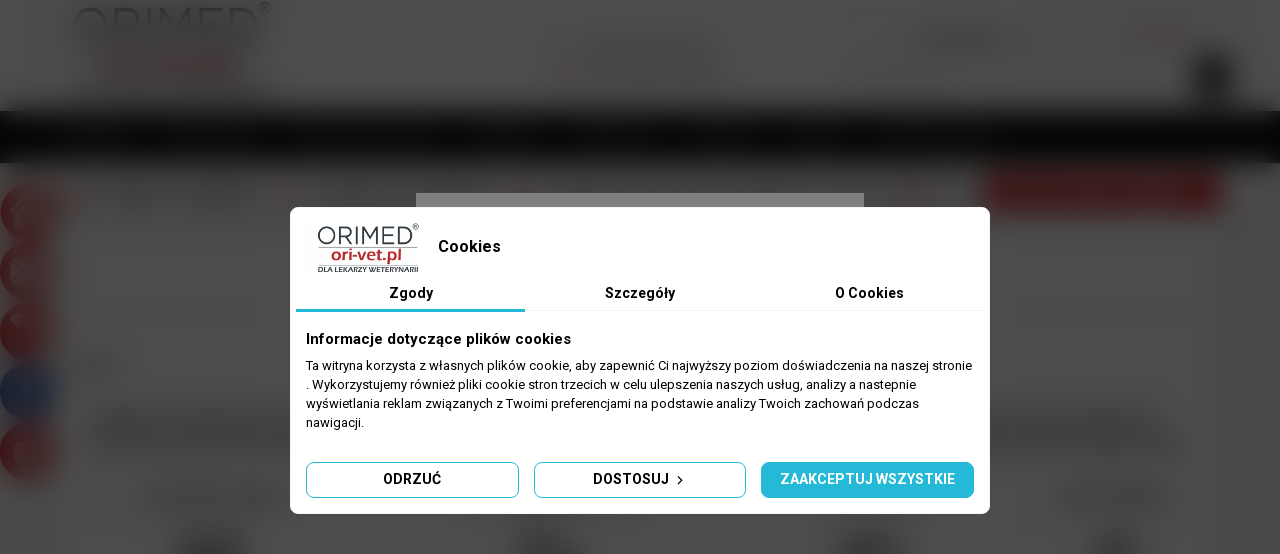

--- FILE ---
content_type: text/html; charset=utf-8
request_url: https://ori-vet.pl/content/43-zwroty-i-reklamacje
body_size: 18724
content:
<!DOCTYPE HTML> <!--[if lt IE 7]><html class="no-js lt-ie9 lt-ie8 lt-ie7" lang="pl-pl"><![endif]--> <!--[if IE 7]><html class="no-js lt-ie9 lt-ie8 ie7" lang="pl-pl"><![endif]--> <!--[if IE 8]><html class="no-js lt-ie9 ie8" lang="pl-pl"><![endif]--> <!--[if gt IE 8]><html class="no-js ie9" lang="pl-pl"><![endif]--><html lang="pl-pl"><head><meta name="google-site-verification" content="pGSi1w7b1Az0v7zgGAJyN4dZEi2kvGGAbNw6I3hnxQk" /><meta name="google-site-verification" content="LUkNdVVg_c8emB6YUvQr5t_ue2Mvc_UBsnonRw1xG6o" /> <script type="application/ld+json">{
	"@context": "http://schema.org",
	"@type": "Store",
	"address": {
		"@type": "PostalAddress",
		"addressLocality": "Osieck",
		"streetAddress": "Króla Zygmunta Augusta 9",
		"postalCode": "08-445",
		"addressRegion": "mazowieckie"
	},
	"name": "Sklep weterynaryjny Orimed",
	"openingHours": "Mo-Fr 08:00-16:00",
	"email": "ori-vet@orimed.pl",
	"telephone": "502274647",
	"vatID": "8261263139",
	"image": "https://ori-vet.pl/img/orimed-logo-1516957719.jpg"
}</script> <meta charset="utf-8" /><meta name="google-site-verification" content="76PPmBtFw5xoJmB1HpcgjE21wFKji7nWuZwlEHFAAM4" /><title>Zwroty i reklamacje - Sklep weterynaryjny Orimed-Świrska</title> <script data-keepinline="true">let x13eucookies_consents = [];</script> <script data-keepinline="true">const X13EUCOOKIES_RELOAD_PAGE = 0;
    const X13EUCOOKIES_PROPERTY_NAME = "_x13eucookie";
    const X13EUCOOKIES_AJAX_URL = "https://ori-vet.pl/module/x13eucookies/ajax";
    const X13EUCOOKIES_DAYS_EXPIRES = 365;
    const X13EUCOOKIES_LAYOUT = "box";
    const X13EUCOOKIES_SHOW_EFFECT = 'slide';
    const X13EUCOOKIES_BLOCK_IFRAMES = false;
    const X13EUCOOKIES_CONSENTS_GROUPS = {"gtm":{"consents":{"1":"functionality_storage,security_storage","2":"analytics_storage","3":"ad_storage,ad_personalization,ad_user_data","4":"personalization_storage"},"events":{"1":"x13eucookies_consent_accepted_nessesary","2":"x13eucookies_consent_accepted_statistical","3":"x13eucookies_consent_accepted_marketing","4":"x13eucookies_consent_accepted_personalization","6":"x13eucookies_consent_accepted_other"}},"microsoft":{"consents":[],"events":[]}};
    const X13EUCOOKIES_MARKETING_COOKIES_ID = 3;
    const X13EUCOOKIES_MOVE_MODAL_BEFORE_BODY = 0;</script> <script data-keepinline="true">window.dataLayer = window.dataLayer || [];

        function gtag() {
            window.dataLayer.push(arguments);
        }
        
        gtag('consent', 'default', {
            'ad_storage': 'denied',
            'analytics_storage': 'denied',
            'functionality_storage': 'granted',
            'personalization_storage': 'denied',
            'security_storage': 'granted',
            'ad_personalization': 'denied',
            'ad_user_data': 'denied',
            'wait_for_update': 1000
        });
        gtag('set', 'url_passthrough', false);
        gtag('set', 'ads_data_redaction', true);

        // Get consents asynchronously
        
        const cookies = document.cookie
            .split(";")
            .map((cookie) => cookie.split("="))
            .reduce((acc, [key, value]) => ({ ...acc, [key.trim()]: value }), {});
        const cookie = cookies[X13EUCOOKIES_PROPERTY_NAME] ?? "{}";

        if (cookie != "{}") {
            const cookieJson = JSON.parse(cookie);
            let consents = {};
            let events = [];

            for ([key, value] of Object.entries(X13EUCOOKIES_CONSENTS_GROUPS.gtm.consents)) {
                const tempConsents = value.split(",").map((consent) => {
                    const access = cookieJson[key] ? "granted" : "denied";

                    if (cookieJson[key]) {
                        events = [...events, X13EUCOOKIES_CONSENTS_GROUPS.gtm.events[key]];
                    }

                    consents = {...consents, [consent.trim()]: access};
                });
            }

            const uniqueEvents = [...new Set(events)];

            if (window.gtag) {
                gtag("consent", "update", consents);
                dataLayer.push({ event: "x13eucookies_consent_update" });

                uniqueEvents.forEach((eventName) => {
                    dataLayer.push({ event: eventName });
                })
            }
        }</script> <meta name="generator" content="PrestaShop" /><style>.modal { 
  display: none;
  position: fixed;
  z-index: 99999999999; 
  left: 0;
  top: 0;
  width: 100%;
  height: 100%;
  overflow: auto;
  background-color: rgb(0,0,0);
  background-color: rgba(0,0,0,0.4);
  backdrop-filter: blur(15px);
}
.modal hr{
	border-color: #999;
}
.modal-content {
  background-color: #fefefe;
  margin: 15% auto;
  padding: 20px;
  border: 1px solid #888;
  width: 80%;
  color: #000;
  max-width: 450px;
}
.modal-body{
  text-align:center;
}
.modal-body .text-danger{
	color: red;
}
.modal-footer{
	width: 30%
	margin: 0 auto;
}
#noButton{
	float:right;
}</style><meta name="robots" content="index,follow" /><meta name="viewport" content="initial-scale=1,user-scalable=no,maximum-scale=1,width=device-width"><meta name="apple-mobile-web-app-capable" content="yes" /><link rel="icon" type="image/vnd.microsoft.icon" href="/img/favicon.ico?1749475983" /><link rel="shortcut icon" type="image/x-icon" href="/img/favicon.ico?1749475983" /><link rel="stylesheet" href="https://ori-vet.pl/themes/warehouse/cache/v_91_1c586d98e9017ea026ab8cf0c2cdb01b_all.css" type="text/css" media="all" /> <script type="text/javascript">var CUSTOMIZE_TEXTFIELD = 1;
var FancyboxI18nClose = 'Zamknij';
var FancyboxI18nNext = 'Następny';
var FancyboxI18nPrev = 'Poprzedni';
var PS_CATALOG_MODE = false;
var ajax_allowed = true;
var ajax_popup = true;
var ajaxsearch = true;
var baseDir = 'https://ori-vet.pl/';
var baseUri = 'https://ori-vet.pl/';
var blocksearch_type = 'top';
var comparator_max_item = 0;
var comparedProductsIds = [];
var contentOnly = false;
var countdownEnabled = true;
var currency = {"id":1,"name":"Z\u0142oty","iso_code":"PLN","iso_code_num":"985","sign":"z\u0142","blank":"1","conversion_rate":"1.000000","deleted":"0","format":"2","decimals":"1","active":"1","prefix":"","suffix":" z\u0142","id_shop_list":null,"force_id":false};
var currencyBlank = 1;
var currencyFormat = 2;
var currencyRate = 1;
var currencySign = 'zł';
var customizationIdMessage = 'Dostosowywanie #';
var delete_txt = 'Usuń';
var displayList = 1;
var freeProductTranslation = 'Za darmo!';
var freeShippingTranslation = 'Darmowa wysyłka!';
var generated_date = 1768921516;
var grid_size_lg = 5;
var grid_size_lg2 = 15;
var grid_size_md = 4;
var grid_size_md2 = 3;
var grid_size_ms = 2;
var grid_size_ms2 = 6;
var grid_size_sm = 3;
var grid_size_sm2 = 4;
var grid_size_xs = 1;
var grid_size_xs2 = 12;
var hasDeliveryAddress = false;
var highDPI = false;
var id_lang = 1;
var img_dir = 'https://ori-vet.pl/themes/warehouse/img/';
var instantsearch = false;
var iqit_carousel_auto = false;
var iqit_carousel_load = 'ondemand';
var iqit_lazy_load = true;
var iqit_mobile_header_sticky = true;
var iqit_mobile_header_style = 1;
var iqit_sidebarh = false;
var iqit_thumbs_position = false;
var iqitcountdown_days = 'dni';
var iqitcountdown_hours = 'Hours';
var iqitcountdown_minutes = 'Min';
var iqitcountdown_seconds = 'Sec';
var iqitfdc_from = 200;
var iqitmegamenu_swwidth = false;
var isGuest = 0;
var isLogged = 0;
var isMobile = false;
var isPreloaderEnabled = false;
var isRtl = false;
var max_item = 'Nie możesz dodać więcej niż 0 produkt (ów) do porównania';
var min_item = 'Proszę wybierz przynajmniej jeden produkt';
var more_products_search = 'Więcej produktów >>';
var page_name = 'cms';
var priceDisplayMethod = 0;
var priceDisplayPrecision = 2;
var quickView = true;
var removingLinkText = 'usuń ten produkt z koszyka';
var roundMode = 2;
var search_url = 'https://ori-vet.pl/szukaj';
var static_token = '793d4e790761b159cf4cee2d7866c89f';
var toBeDetermined = 'Do ustalenia';
var token = 'dabf26a222f1306720d77702b51fc9ec';
var usingSecureMode = true;</script> <script type="text/javascript" src="https://ori-vet.pl/themes/warehouse/cache/v_52_e5dbdb1f45499a47923e0a8df8546776.js"></script> <style>#x13eucookies.x13eucookies__backdrop,
    #x13eucookies .x13eucookies-mask::after {
    background: rgba(0,0,0,0.5);
    }

            #x13eucookies.x13eucookies__backdrop {
            pointer-events: none;
        }

        #x13eucookies.x13eucookies__backdrop>* {
            pointer-events: auto;
        }

    
            #x13eucookies .x13eucookies__box:not(.x13eucookies__box--cloud-full),
        #x13eucookies .x13eucookies__btn,
        #x13eucookies .x13eucookies__cloud {
        border-radius: 8px !important;
        }
    
    #x13eucookies .x13eucookies__btn--accept-all {
    color: #ffffff;
    background-color: #24B9D7;
    border: 1px solid #24B9D7;
    }

    #x13eucookies .x13eucookies__btn--accept-all svg * {
    fill: #ffffff;
    }

    #x13eucookies .x13eucookies__btn--accept-all:active,
    #x13eucookies .x13eucookies__btn--accept-all:hover {
    color: #ffffff;
    background-color: #20a3bd;
    border: 1px solid #20a3bd;
    }

    #x13eucookies .x13eucookies__btn--accept-all:active svg *,
    #x13eucookies .x13eucookies__btn--accept-all:hover svg * {
    fill: #ffffff;
    }

    #x13eucookies .x13eucookies__btn--accept-selected {
    color: #000000;
    background-color: #ffffff;
    border: 1px solid #24B9D7;
    }

    #x13eucookies .x13eucookies__btn--accept-selected svg * {
    fill: #000000;
    }

    #x13eucookies .x13eucookies__btn--accept-selected:active,
    #x13eucookies .x13eucookies__btn--accept-selected:hover {
    color: #ffffff;
    background-color: #24B9D7;
    border: 1px solid #24B9D7;
    }

    #x13eucookies .x13eucookies__btn--accept-selected:active svg *,
    #x13eucookies .x13eucookies__btn--accept-selected:hover svg * {
    fill: #ffffff;
    }

    #x13eucookies .x13eucookies__btn--deny,
    #x13eucookies .x13eucookies__btn--settings {
    color: #000000;
    background-color: #ffffff;
    border: 1px solid #24B9D7;
    }

    #x13eucookies .x13eucookies__btn--deny svg *,
    #x13eucookies .x13eucookies__btn--settings svg * {
    fill: #000000;
    }

    #x13eucookies .x13eucookies__btn--deny:active,
    #x13eucookies .x13eucookies__btn--settings:active,
    #x13eucookies .x13eucookies__btn--deny:hover,
    #x13eucookies .x13eucookies__btn--settings:hover {
    color: #ffffff;
    background-color: #24B9D7;
    border: 1px solid #24B9D7;
    }

    #x13eucookies .x13eucookies__btn--deny:active svg *,
    #x13eucookies .x13eucookies__btn--settings:active svg *,
    #x13eucookies .x13eucookies__btn--deny:hover svg *,
    #x13eucookies .x13eucookies__btn--settings:hover svg * {
    fill: #ffffff;
    }

    #x13eucookies .x13eucookies__description,
    #x13eucookies .x13eucookies__description p,
    #x13eucookies .x13eucookies__description .x13eucookies__link,
    #x13eucookies .x13eucookies__table,
    #x13eucookies .x13eucookies__table * {
    line-height: 1.5em;
    font-size: 13px !important;
    }

    #x13eucookies .x13eucookies__nav-link.active {
        border-bottom-color: #24b9d7 !important;
    }

            #x13eucookies .x13eucookies__toggle-item {
        background-color: #b3c7cd;
        border: 1px solid #b3c7cd;
        }

        #x13eucookies .x13eucookies__toggle-item .x13eucookies__check,
        #x13eucookies .x13eucookies__toggle input:checked+.x13eucookies__toggle-item .x13eucookies__check {
        background-color: #fff;
        }

        #x13eucookies .x13eucookies__toggle-item .x13eucookies__check svg *,
        #x13eucookies .x13eucookies__toggle input:checked+.x13eucookies__toggle-item .x13eucookies__check svg * {
        fill: #000;
        }

        #x13eucookies .x13eucookies__toggle input:checked+.x13eucookies__toggle-item {
        background-color: #000000;
        border: 1px solid #000000;
        }</style> <script data-keepinline="true" async src="https://www.googletagmanager.com/gtag/js?id=AW-360609402"></script> <script type="text/javascript" data-keepinline="true">window.dataLayer = window.dataLayer || [];
	function gtag(){dataLayer.push(arguments);}
	gtag('js', new Date());
	gtag('config', ' AW-360609402');</script> <script>let item_link;
    document.addEventListener('doofinder.cart.add', function(event) {

      item_link = event.detail.link;

      const checkIfCartItemHasVariation = (cartObject) => {
        return (cartObject.item_id === cartObject.grouping_id) ? false : true;
      }

      /**
      * Returns only ID from string
      */
      const sanitizeVariationID = (variationID) => {
        return variationID.replace(/\D/g, "")
      }

      doofinderManageCart({
        cartURL          : "",  //required for prestashop 1.7, in previous versions it will be empty.
        cartToken        : "793d4e790761b159cf4cee2d7866c89f",
        productID        : checkIfCartItemHasVariation(event.detail) ? event.detail.grouping_id : event.detail.item_id,
        customizationID  : checkIfCartItemHasVariation(event.detail) ? sanitizeVariationID(event.detail.item_id) : 0,   // If there are no combinations, the value will be 0
        quantity         : event.detail.amount,
        statusPromise    : event.detail.statusPromise,
        itemLink         : event.detail.link,
        group_id         : event.detail.group_id
      });
    });</script> <script data-keepinline>var dfKvCustomerEmail;
    if ('undefined' !== typeof klCustomer && "" !== klCustomer.email) {
      dfKvCustomerEmail = klCustomer.email;
    }</script> <script data-keepinline>(function(w, k) {w[k] = window[k] || function () { (window[k].q = window[k].q || []).push(arguments) }})(window, "doofinderApp")
    

    // Custom personalization:
    doofinderApp("config", "language", "pl-pl");
    doofinderApp("config", "currency", "PLN");</script> <script src="https://eu1-config.doofinder.com/2.x/e4701440-c2ce-428a-a242-c951fa205767.js" async></script> <script>var x13pricehistory_ajax_url = 'https://ori-vet.pl/module/x13pricehistory/ajax';
    var x13pricehistory_ajax_token = '793d4e790761b159cf4cee2d7866c89f';</script> <link rel="stylesheet" href="https://fonts.googleapis.com/css?family=Roboto:300,300i,400,400i,500,500i,700,700i&amp;subset=latin-ext" type="text/css" media="all" /><link rel="stylesheet" href="https://fonts.googleapis.com/css?family=Dosis:300,400,500,600,700&amp;subset=latin-ext" type="text/css" media="all" /> <!--[if lt IE 9]> <script src="https://oss.maxcdn.com/libs/html5shiv/3.7.0/html5shiv.js"></script> <script src="https://oss.maxcdn.com/libs/respond.js/1.3.0/respond.min.js"></script> <![endif]--> <!--[if lte IE 9]> <script src="https://ori-vet.pl/themes/warehouse/js/flexibility.js"></script> <![endif]--><meta property="og:title" content="Zwroty i reklamacje - ORIMED Martyna Jakubiak-&#346;wirska"/><meta property="og:url" content="https://ori-vet.pl/content/43-zwroty-i-reklamacje"/><meta property="og:site_name" content="ORIMED Martyna Jakubiak-&#346;wirska"/><meta property="og:type" content="website"><meta property="og:image" content="https://ori-vet.pl/img/orimed-logo-1516957719.jpg" /></head><body id="cms" class="not-index cms cms-43 cms-zwroty-i-reklamacje hide-left-column hide-right-column lang_pl "><div id="fb-root"></div> <script>(function(d, s, id) {
  var js, fjs = d.getElementsByTagName(s)[0];
  if (d.getElementById(id)) return;
  js = d.createElement(s); js.id = id; js.async = true;
  js.src = "//connect.facebook.net/pl_PL/all.js#xfbml=1&appId=345551085518968";
  fjs.parentNode.insertBefore(js, fjs);
}(document, 'script', 'facebook-jssdk'));</script> <div id="fblike-box" class="left_fb"><div class="belt" style="border-radius:50px;background:rgba(0,0,0,0);"><img src="/modules/facebookslide/facebook.png"/></div><div id="fblike_inner"><div class="fb-like-box-inner"><div class="fb-page" style="width:293px;" data-href="https://www.facebook.com/orimedpolska/" data-width="292" data-tabs="timeline" data-small-header="true" data-adapt-container-width="true" data-hide-cover="false" data-show-facepile="true"><div class="fb-xfbml-parse-ignore"></div></div></div></div></div><div id="fblike-box2" class="left_fb"><div class="belt" style="border-radius:50px;background:rgba(0,0,0,0);"><img src="/modules/facebookslide/youtube.png"/></div><div id="fblike_inner2"><div class="fb-like-box-inner"> <script src="https://apis.google.com/js/platform.js"></script> <div style="inline-block;width:293px;height:180px; padding:20px 20px 10px 20px;"><p style="text-align:center; font-size:18px; font-weight:bold; font-family:'Roboto';color:#c22426; margin-top:20px;"><a style="color:#c22426;" href="https://www.youtube.com/user/orimedpolska">Zobacz nasz kana&#322;</a></p> <a href="https://www.youtube.com/user/orimedpolska"><center><img style="padding-top:20px;" src="/modules/facebookslide/yt-grafika-02.png"/ width="220px"></center></a></div><div class="fb-xfbml-parse-ignore"></div></div></div></div><div id="fblike-box3" class="left_fb"><div class="belt" style="border-radius:50px;background:rgba(0,0,0,0);"><img src="/modules/facebookslide/telefon.png"/></div><div id="fblike_inner3"><div class="fb-like-box-inner"><div style="inline-block;width:293px;height:250px; padding:20px 0px 0px 75px;"><p style="color:black; font-family:'Roboto'; font-size:14px;padding-top:20px;"><strong>Dzia&#322; Obs&#322;ugi Klienta Detalicznego:</strong></br> tel.kom.+48 502 274 647</br> tel.+48(25) 685 71 25</br></p><p style="color:black; font-family:'Roboto'; font-size:14px;"><strong>Dzia&#322; Obs&#322;ugi Klienta Hurtowego:</strong></br> tel.kom.+48 517 433 329</br> tel.+48(25) 681 41 51</br></p><p style="color:black; font-family:'Roboto'; font-size:14px;"><strong>Dzia&#322; Obs&#322;ugi Eksportu:</strong></br> tel.+48(25) 685 71 25</br></p></div></div><div class="fb-xfbml-parse-ignore"></div></div></div></div><div id="fblike-box4" class="left_fb"><div class="belt" style="border-radius:50px;background:rgba(0,0,0,0);"><img src="/modules/facebookslide/koperta.png"/></div><div id="fblike_inner4"><div class="fb-like-box-inner"><div style="inline-block;width:293px;height:230px; padding:40px 0px 0px 20px;"><p style="color:black; font-family:'Roboto'; font-size:14px; text-align:center; padding-top:20px;"><strong>ORIMED</strong></br> ul. Kr&#243;la Zygmunta Augusta 9</br> 08-445 Osieck, Polska</br> <a href="mailto:orimed@orimed.pl" style="color:blue;">ori-vet@orimed.pl</a></p><p style="text-align:center; font-size:18px; font-weight:bold; font-family:'Roboto';color:#c22426; margin-top:20px;"><a style="color:#c22426;" href="/kontakt">Formularz kontaktowy</a></p></div><div class="fb-xfbml-parse-ignore"></div></div></div></div><div id="fblike-box4" style="top:180px; z-index:9970;" class="left_fb"><div class="belt" style="border-radius:50px;background:rgba(0,0,0,0);"><img src="/modules/facebookslide/home-wiz.png"/></div><div id="fblike_inner4" style="top:180px;"><div class="fb-like-box-inner"><div style="inline-block;width:293px;height:230px; padding:40px 0px 0px 40px;"> <a style="color:black; font-family:'Roboto'; font-size:14px; text-align:center; padding-top:20px; padding-left:40px;" href="https://orimed.pl/"><center>Tu znajdziesz najnowsze</br> informacje dotycz&#261;ce targ&#243;w</br> i szkole&#324;, a tak&#380;e dowiesz si&#281;</br> wi&#281;cej o firmie Orimed.</center></a><p style="text-align:center; font-size:18px; font-weight:bold; font-family:'Roboto';color:#c22426; margin-top:20px;"><a style="color:#c22426;" href="https://orimed.pl/">Zapraszamy</a></p></div><div class="fb-xfbml-parse-ignore"></div></div></div></div><div id="slidetopcontent" class="slidetopcontent"><div class="container"><ul class="row clearfix"><li class="col-xs-12 col-sm-6 clearfix"><h4>Lorem ipsum dolor sit amet</h4><div class="rte"><p>Lorem ipsum dolor sit amet, consectetur adipisicing elit, sed do eiusmod tempor incididunt ut labore et dolore magna aliqua. Ut enim ad minim veniam, quis nostrud exercitation ullamco laboris nisi ut aliquip ex ea commodo consequat.</p></div><div class="rte"><a class="btn btn-default button button-small pull-right" href="http://www.iqit-commerce.com"><span>Read more</span></a></div></li><li class="col-xs-12 col-sm-6 clearfix"><h4>Lorem ipsum dolor sit amet</h4><div class="rte"><p>Lorem ipsum dolor sit amet, consectetur adipisicing elit, sed do eiusmod tempor incididunt ut labore et dolore magna aliqua. Ut enim ad minim veniam, quis nostrud exercitation ullamco laboris nisi ut aliquip ex ea commodo consequat.</p></div><div class="rte"><a class="btn btn-default button button-small pull-right" href="http://www.iqit-commerce.com"><span>Read more</span></a></div></li></ul></div></div><div id="myModal" class="modal"><div class="modal-content"><div class="modal-body"><p>Zgodnie z obowiązującymi przepisami prawa niniejsza strona jest przeznaczona wyłącznie dla profesjonalistów w dziedzinie wyrobów medycznych (w szczególności osób wykonujących zawód medyczny lub prowadzących obrót wyrobami medycznymi oraz ich pracowników), ponieważ zawiera informacje o produktach przeznaczonych dla użytkowników innych niż laicy.</p></div><hr><div class="modal-footer"> <button id="noButton" class="btn btn-secondary">NIE JESTEM PROFESJONALISTĄ</button> <button id="yesButton" class="btn btn-primary">JESTEM PROFESJONALISTĄ</button></div></div></div><div id="page"><div class="header-container"> <header id="header"><div class="banner"><div class="container"><div class="row"></div></div></div><div><div class="container container-header"><div id="desktop-header" class="desktop-header"><div class="row"><div id="header_logo" class="col-xs-12 col-sm-4 "><a href="https://ori-vet.pl/" title="ORIMED Martyna Jakubiak-Świrska"> <img class="logo img-responsive replace-2xlogo" src="https://ori-vet.pl/img/orimed-logo-1516957719.jpg" width="393" height="95" alt="Sklep weterynaryjny Orimed" /> </a></div><div id="search_block_top_content" class="col-xs-12 col-sm-4 "><div class="iqit-search-shower" style="width:100%;max-width:100%;"><div id="search_block_top" style="width:100%;max-width:100%;text-align:left;" class="search_block_top iqit-search" ><table style="width:auto;margin: 0 auto; line-height: 0px;"><tr><td><p style="text-align:center;color:#000;text-align:left!important;" class="moj-telefon"><i class="fa fa-phone" aria-hidden="true"></i><a href="tel:+48256857125">+48 25 685 71 25</a></p></td></tr><tr><td><p style="text-align:center;color:#000;text-align:left!important;" class="moj-mail"><i class="fa fa-volume-control-phone" aria-hidden="true"></i><a href="mailto:ori-vet@orimed.pl">ori-vet@orimed.pl</a></p></td></tr></table></div></div></div><div id="shopping_cart_container" class="col-xs-12 col-sm-4 clearfix"><div class="shopping_cart"> <a href="https://ori-vet.pl/zamowienie" title="Pokaż mój koszyk" rel="nofollow"> <span class="cart_name">Twój koszyk</span><div class="more_info"> <span class="ajax_cart_quantity unvisible">0</span> <span class="ajax_cart_product_txt unvisible">Produkt:</span> <span class="ajax_cart_product_txt_s unvisible">Produkty:</span> <span class="ajax_cart_total unvisible"> </span> <span class="ajax_cart_no_product">[0]</span></div> </a><div class="cart_block block exclusive"><div class="block_content"><div class="cart_block_list"><p class="cart_block_no_products"> Brak produktów</p><div class="cart-prices"><div class="cart-prices-line first-line"> <span class="price cart_block_shipping_cost ajax_cart_shipping_cost unvisible"> Do ustalenia </span> <span class="unvisible"> Wysyłka </span></div><div class="cart-prices-line last-line"> <span class="price cart_block_total ajax_block_cart_total">0,00 zł</span> <span>Razem</span></div></div><p class="cart-buttons"> <a id="button_order_cart" class="btn btn-default button button-medium" href="https://ori-vet.pl/zamowienie" title="Realizuj zamówienie" rel="nofollow"> <span> Realizuj zamówienie<i class="icon-chevron-right right"></i> </span> </a></p></div></div></div></div><div class="header_user_info moje-info col-xs-12 col-sm-4"> <a class="login" href="https://ori-vet.pl/moje-konto" rel="nofollow" title="Zaloguj się"> <i class="icon-signin"></i> Logowanie </a></div><div class="iqit-search-shower moj-search"><div id="search_block_top" class="search_block_top iqit-search" ><form method="get" action="//ori-vet.pl/szukaj" id="searchbox"> <input type="hidden" name="controller" value="search" /> <input type="hidden" name="orderby" value="position" /> <input type="hidden" name="orderway" value="desc" /><div class="search_query_container "> <input type="hidden" name="search-cat-select" value="0" class="search-cat-select" /> <input class="search_query form-control" type="text" id="search_query_top" name="search_query" placeholder="Szukaj produktu ..." value="" /> <button type="submit" name="submit_search" class="button-search"> <span>Search</span> </button></div></form></div></div></div><div id="layer_cart"><div class="layer_cart_title col-xs-12"><h5> <i class="icon-check"></i> Produkt dodany poprawnie do Twojego koszyka</h5></div><div class="clearfix" ><div class="layer_cart_product col-xs-12 col-md-6"> <span class="cross" title="Zamknij okno"></span><div class="product-image-container layer_cart_img"></div><div class="layer_cart_product_info"> <span id="layer_cart_product_title" class="product-name"></span> <span id="layer_cart_product_attributes"></span><div> Ilość <span id="layer_cart_product_quantity"></span></div><div> <strong>Razem <span id="layer_cart_product_price"></span></strong></div></div></div><div class="layer_cart_cart col-xs-12 col-md-6"><h5 class="overall_cart_title"> <span class="ajax_cart_product_txt_s unvisible"> Ilość produktów w Twoim koszyku: <span class="ajax_cart_quantity">0</span>. </span> <span class="ajax_cart_product_txt "> Jest 1 produkt w Twoim koszyku. </span></h5><div class="layer_cart_row"> Razem produkty: <span class="ajax_block_products_total"> </span></div><div class="layer_cart_row ajax_shipping-container"> <strong class="dark unvisible"> Dostawa:&nbsp; </strong> <span class="ajax_cart_shipping_cost unvisible"> Do ustalenia </span></div><div class="layer_cart_row"> <strong> Razem <span class="ajax_block_cart_total"> </span> </strong></div></div></div><div class="button-container clearfix"><div class="pull-right"> <span class="continue btn btn-default" title="Kontynuuj zakupy"> <span> <i class="icon-chevron-left left"></i> Kontynuuj zakupy </span> </span> <a class="btn btn-default button button-medium" href="https://ori-vet.pl/zamowienie" title="Przejdź do realizacji zamówienia" rel="nofollow"> <span> Przejdź do realizacji zamówienia <i class="icon-chevron-right right"></i> </span> </a></div></div><div class="crossseling"></div></div><div class="layer_cart_overlay"></div><div class="iqitfreedeliverycount iqitfreedeliverycount-detach hidden-detach clearfix "><div clas="fd-table"><div class="ifdc-icon fd-table-cell"><i class="icon icon-truck"></i></div><div class="ifdc-remaining fd-table-cell">Brakuje <span class="ifdc-remaining-price">200,00 zł</span> do darmowej wysyłki.</div></div></div></div></div><div class="mobile-condensed-header mobile-style mobile-style1 "><div id="mh-sticky" class="not-sticked"><div class="mobile-main-wrapper"><div class="mobile-main-bar"><div class="mh-button mh-menu"> <span id="mh-menu"><i class="icon-reorder mh-icon"></i></span></div><div class="mh-button mh-search"> <span id="mh-search" data-mh-search="1"><i class="icon-search mh-icon"></i></span></div><div class="mobile-h-logo"> <a href="https://ori-vet.pl/" title="ORIMED Martyna Jakubiak-Świrska"> <img class="logo img-responsive replace-2xlogo" src="https://ori-vet.pl/img/orimed-logo-1516957719.jpg" width="393" height="95" alt="ORIMED Martyna Jakubiak-Świrska" /> </a></div><div class="mh-button mh-user"> <span id="mh-user"><i class="icon-user mh-icon "></i></span><div class="mh-drop"><p>Zaloguj się lub utw&oacute;rz konto</p><ul><li><a href="https://ori-vet.pl/moje-konto" title="Zaloguj się" rel="nofollow">Zaloguj się/Utw&oacute;rz konto</a></li></ul></div></div><div id="mh-cart-wrapper" class="mh-button mh-cart"> <span id="mh-cart"> <i class="icon-shopping-cart mh-icon "></i> </span></div></div></div><div class="mh-dropdowns"><div class="mh-drop mh-search-drop"><div class="search_block_top mh-search-module"><form method="get" action="//ori-vet.pl/szukaj"> <input type="hidden" name="controller" value="search" /> <input type="hidden" name="orderby" value="position" /> <input type="hidden" name="orderway" value="desc" /><div class="search_query_container "> <input type="hidden" name="search-cat-select" value="0" class="search-cat-select" /><input class="search_query form-control" type="text" name="search_query" placeholder="Search" value="" /></div> <button type="submit" name="submit_search" class="button-search"> <span>Search</span> </button></form></div></div></div></div></div></div></div><div class="fw-pseudo-wrapper"><div class="desktop-header"><div class="iqitmegamenu-wrapper col-xs-12 cbp-hor-width-0 clearfix"><div id="iqitmegamenu-horizontal" class="iqitmegamenu cbp-sticky-transparent" role="navigation"><div class="container"> <nav id="cbp-hrmenu" class="cbp-hrmenu cbp-horizontal cbp-hrsub-narrow cbp-fade-slide-bottom cbp-arrowed "><ul><li class="cbp-hrmenu-tab cbp-hrmenu-tab-3 "> <a href="https://ori-vet.pl/15-chirurgia-vet" ><span class="cbp-tab-title"> CHIRURGIA <i class="icon-angle-down cbp-submenu-aindicator"></i></span> <span class="cbp-triangle-container"><span class="cbp-triangle-top"></span><span class="cbp-triangle-top-back"></span></span> </a><div class="cbp-hrsub col-xs-10"><div class="cbp-hrsub-inner"><div class="row menu_row menu-element first_rows menu-element-id-1"><div class="col-xs-4 cbp-menu-column cbp-menu-element menu-element-id-2 " ><div class="cbp-menu-column-inner"><div class="row cbp-categories-row"><div class="col-xs-12"> <a href="https://ori-vet.pl/26-uchwyty-do-skalpeli" class="cbp-column-title cbp-category-title">Uchwyty do skalpeli</a></div><div class="col-xs-12"> <a href="https://ori-vet.pl/27-nozyczki" class="cbp-column-title cbp-category-title">Nożyczki</a></div><div class="col-xs-12"> <a href="https://ori-vet.pl/31-kleszczyki-i-spinaki" class="cbp-column-title cbp-category-title">Kleszczyki i spinaki</a></div><div class="col-xs-12"> <a href="https://ori-vet.pl/115-kleszczyki-jelitowe" class="cbp-column-title cbp-category-title">Kleszczyki jelitowe</a></div><div class="col-xs-12"> <a href="https://ori-vet.pl/33-lyzeczki-kostne" class="cbp-column-title cbp-category-title">Łyżeczki kostne</a></div><div class="col-xs-12"> <a href="https://ori-vet.pl/155-lyzeczki-do-ran" class="cbp-column-title cbp-category-title">Łyżeczki do ran</a></div></div></div></div><div class="col-xs-4 cbp-menu-column cbp-menu-element menu-element-id-3 " ><div class="cbp-menu-column-inner"><div class="row cbp-categories-row"><div class="col-xs-12"> <a href="https://ori-vet.pl/159-lyzeczki-do-kamieni" class="cbp-column-title cbp-category-title">Łyżeczki do kamieni</a></div><div class="col-xs-12"> <a href="https://ori-vet.pl/30-iglotrzymacze" class="cbp-column-title cbp-category-title">Igłotrzymacze</a></div><div class="col-xs-12"> <a href="https://ori-vet.pl/29-pesety" class="cbp-column-title cbp-category-title">Pęsety</a></div><div class="col-xs-12"> <a href="https://ori-vet.pl/32-haki" class="cbp-column-title cbp-category-title">Haki</a></div><div class="col-xs-12"> <a href="https://ori-vet.pl/122-chirurgia-kostna" class="cbp-column-title cbp-category-title">Chirurgia kostna</a></div><div class="col-xs-12"> <a href="https://ori-vet.pl/35-odgryzacze-kostne" class="cbp-column-title cbp-category-title">Odgryzacze kostne</a></div></div></div></div><div class="col-xs-4 cbp-menu-column cbp-menu-element menu-element-id-4 " ><div class="cbp-menu-column-inner"><div class="row cbp-categories-row"><div class="col-xs-12"> <a href="https://ori-vet.pl/123-igly-i-szydla" class="cbp-column-title cbp-category-title">Igły i szydła</a></div><div class="col-xs-12"> <a href="https://ori-vet.pl/125-rozwieracze-do-ran" class="cbp-column-title cbp-category-title">Rozwieracze do ran</a></div><div class="col-xs-12"> <a href="https://ori-vet.pl/38-akcesoria" class="cbp-column-title cbp-category-title">Akcesoria</a></div></div></div></div></div></div></div></li><li class="cbp-hrmenu-tab cbp-hrmenu-tab-4 "> <a href="https://ori-vet.pl/81-stomatologia-vet" ><span class="cbp-tab-title"> STOMATOLOGIA <i class="icon-angle-down cbp-submenu-aindicator"></i></span> <span class="cbp-triangle-container"><span class="cbp-triangle-top"></span><span class="cbp-triangle-top-back"></span></span> </a><div class="cbp-hrsub col-xs-9"><div class="cbp-hrsub-inner"><div class="row menu_row menu-element first_rows menu-element-id-1"><div class="col-xs-4 cbp-menu-column cbp-menu-element menu-element-id-2 " ><div class="cbp-menu-column-inner"><div class="row cbp-categories-row"><div class="col-xs-12"> <a href="https://ori-vet.pl/137-dzwignie-i-dlutka" class="cbp-column-title cbp-category-title">Dźwignie i dłutka</a></div><div class="col-xs-12"> <a href="https://ori-vet.pl/138-kleszcze-ekstrakcyjne" class="cbp-column-title cbp-category-title">Kleszcze ekstrakcyjne</a></div><div class="col-xs-12"> <a href="https://ori-vet.pl/163-kleszcze-do-odlamkow-i-korzeni" class="cbp-column-title cbp-category-title">Kleszcze do odłamków i korzeni</a></div><div class="col-xs-12"> <a href="https://ori-vet.pl/139-lyzeczki-zebodolowe" class="cbp-column-title cbp-category-title">Łyżeczki zębodołowe</a></div><div class="col-xs-12"> <a href="https://ori-vet.pl/140-raspatory" class="cbp-column-title cbp-category-title">Raspatory</a></div><div class="col-xs-12"> <a href="https://ori-vet.pl/82-sondy" class="cbp-column-title cbp-category-title">Sondy</a></div><div class="col-xs-12"> <a href="https://ori-vet.pl/83-skalery" class="cbp-column-title cbp-category-title">Skalery</a></div></div></div></div><div class="col-xs-4 cbp-menu-column cbp-menu-element menu-element-id-3 " ><div class="cbp-menu-column-inner"><div class="row cbp-categories-row"><div class="col-xs-12"> <a href="https://ori-vet.pl/141-pesety" class="cbp-column-title cbp-category-title">Pęsety</a></div><div class="col-xs-12"> <a href="https://ori-vet.pl/142-haki" class="cbp-column-title cbp-category-title">Haki</a></div><div class="col-xs-12"> <a href="https://ori-vet.pl/143-uchwyty-i-lusterka" class="cbp-column-title cbp-category-title">Uchwyty i lusterka</a></div><div class="col-xs-12"> <a href="https://ori-vet.pl/144-nozyczki" class="cbp-column-title cbp-category-title">Nożyczki</a></div><div class="col-xs-12"> <a href="https://ori-vet.pl/145-ekskawatory" class="cbp-column-title cbp-category-title">Ekskawatory</a></div><div class="col-xs-12"> <a href="https://ori-vet.pl/146-tacki-i-pojemniki" class="cbp-column-title cbp-category-title">Tacki i pojemniki</a></div><div class="col-xs-12"> <a href="https://ori-vet.pl/147-zglebniki" class="cbp-column-title cbp-category-title">Zgłębniki</a></div></div></div></div><div class="col-xs-4 cbp-menu-column cbp-menu-element menu-element-id-4 " ><div class="cbp-menu-column-inner"><div class="row cbp-categories-row"><div class="col-xs-12"> <a href="https://ori-vet.pl/148-nakladacze" class="cbp-column-title cbp-category-title">Nakładacze</a></div><div class="col-xs-12"> <a href="https://ori-vet.pl/149-upychadla" class="cbp-column-title cbp-category-title">Upychadła</a></div><div class="col-xs-12"> <a href="https://ori-vet.pl/150-narzedzia-wariantowe" class="cbp-column-title cbp-category-title">Narzędzia wariantowe</a></div><div class="col-xs-12"> <a href="https://ori-vet.pl/178-narzedzia-do-modelowania" class="cbp-column-title cbp-category-title">Narzędzia do modelowania</a></div><div class="col-xs-12"> <a href="https://ori-vet.pl/151-szczekorozwieraki" class="cbp-column-title cbp-category-title">Szczękorozwieraki</a></div><div class="col-xs-12"> <a href="https://ori-vet.pl/164-tarki" class="cbp-column-title cbp-category-title">Tarki</a></div><div class="col-xs-12"> <a href="https://ori-vet.pl/152-akcesoria" class="cbp-column-title cbp-category-title">Akcesoria</a></div><div class="col-xs-12"> <a href="https://ori-vet.pl/153-gadzety" class="cbp-column-title cbp-category-title">Gadżety</a></div></div></div></div></div></div></div></li><li class="cbp-hrmenu-tab cbp-hrmenu-tab-7 "> <a href="https://ori-vet.pl/39-okulistyka-i-otologia-vet" ><span class="cbp-tab-title"> OKULISTYKA I OTOLOGIA <i class="icon-angle-down cbp-submenu-aindicator"></i></span> <span class="cbp-triangle-container"><span class="cbp-triangle-top"></span><span class="cbp-triangle-top-back"></span></span> </a><div class="cbp-hrsub col-xs-6"><div class="cbp-hrsub-inner"><div class="row menu_row menu-element first_rows menu-element-id-1"><div class="col-xs-6 cbp-menu-column cbp-menu-element menu-element-id-2 " ><div class="cbp-menu-column-inner"><div class="row cbp-categories-row"><div class="col-xs-12"> <a href="https://ori-vet.pl/128-iglotrzymacze" class="cbp-column-title cbp-category-title">Igłotrzymacze</a></div><div class="col-xs-12"> <a href="https://ori-vet.pl/129-pesety" class="cbp-column-title cbp-category-title">Pęsety</a></div><div class="col-xs-12"> <a href="https://ori-vet.pl/130-nozyczki" class="cbp-column-title cbp-category-title">Nożyczki</a></div><div class="col-xs-12"> <a href="https://ori-vet.pl/131-rozwieracze-do-powiek" class="cbp-column-title cbp-category-title">Rozwieracze do powiek</a></div></div></div></div><div class="col-xs-6 cbp-menu-column cbp-menu-element menu-element-id-3 " ><div class="cbp-menu-column-inner"><div class="row cbp-categories-row"><div class="col-xs-12"> <a href="https://ori-vet.pl/156-kleszczyki" class="cbp-column-title cbp-category-title">Kleszczyki</a></div><div class="col-xs-12"> <a href="https://ori-vet.pl/132-pozostale" class="cbp-column-title cbp-category-title">Pozostałe</a></div><div class="col-xs-12"> <a href="https://ori-vet.pl/160-wzierniki" class="cbp-column-title cbp-category-title">Wzierniki</a></div></div></div></div></div></div></div></li><li class="cbp-hrmenu-tab cbp-hrmenu-tab-8 "> <a href="https://ori-vet.pl/75-ortopedia-vet" ><span class="cbp-tab-title"> ORTOPEDIA <i class="icon-angle-down cbp-submenu-aindicator"></i></span> <span class="cbp-triangle-container"><span class="cbp-triangle-top"></span><span class="cbp-triangle-top-back"></span></span> </a><div class="cbp-hrsub col-xs-3"><div class="cbp-hrsub-inner"><div class="row menu_row menu-element first_rows menu-element-id-1"><div class="col-xs-12 cbp-menu-column cbp-menu-element menu-element-id-2 " ><div class="cbp-menu-column-inner"><div class="row cbp-categories-row"><div class="col-xs-12"> <a href="https://ori-vet.pl/133-kosciotrzymacze" class="cbp-column-title cbp-category-title">Kościotrzymacze</a></div><div class="col-xs-12"> <a href="https://ori-vet.pl/134-odgryzacze-kostne" class="cbp-column-title cbp-category-title">Odgryzacze kostne</a></div><div class="col-xs-12"> <a href="https://ori-vet.pl/135-kleszcze-do-drutu" class="cbp-column-title cbp-category-title">Kleszcze do drutu</a></div><div class="col-xs-12"> <a href="https://ori-vet.pl/161-rozwieracze" class="cbp-column-title cbp-category-title">Rozwieracze</a></div><div class="col-xs-12"> <a href="https://ori-vet.pl/162-akcesoria" class="cbp-column-title cbp-category-title">Akcesoria</a></div></div></div></div></div></div></div></li><li class="cbp-hrmenu-tab cbp-hrmenu-tab-6 "> <a href="https://ori-vet.pl/116-ginekologia-vet" ><span class="cbp-tab-title"> GINEKOLOGIA <i class="icon-angle-down cbp-submenu-aindicator"></i></span> <span class="cbp-triangle-container"><span class="cbp-triangle-top"></span><span class="cbp-triangle-top-back"></span></span> </a><div class="cbp-hrsub col-xs-3"><div class="cbp-hrsub-inner"><div class="row menu_row menu-element first_rows menu-element-id-1"><div class="col-xs-12 cbp-menu-column cbp-menu-element menu-element-id-2 " ><div class="cbp-menu-column-inner"><div class="row cbp-categories-row"><div class="col-xs-12"> <a href="https://ori-vet.pl/117-kleszcze-ginekologiczne" class="cbp-column-title cbp-category-title">Kleszcze ginekologiczne</a></div><div class="col-xs-12"> <a href="https://ori-vet.pl/119-narzedzia-porodowe" class="cbp-column-title cbp-category-title">Narzędzia porodowe</a></div><div class="col-xs-12"> <a href="https://ori-vet.pl/120-narzedzia-do-kastracji" class="cbp-column-title cbp-category-title">Narzędzia do kastracji</a></div><div class="col-xs-12"> <a href="https://ori-vet.pl/121-akcesoria" class="cbp-column-title cbp-category-title">Akcesoria</a></div></div></div></div></div></div></div></li><li class="cbp-hrmenu-tab cbp-hrmenu-tab-9 "> <a href="https://ori-vet.pl/157-pozostale" ><span class="cbp-tab-title"> POZOSTAŁE</span> </a></li><li class="cbp-hrmenu-tab cbp-hrmenu-tab-11 "> <a href="https://ori-vet.pl/179--okazje-" ><span class="cbp-tab-title"> ✨ OKAZJE ✨</span> </a></li><li class="cbp-hrmenu-tab cbp-hrmenu-tab-10 "> <a href="https://sklep.orimed.pl" target="_blank"><span class="cbp-tab-title"> MEDYCYNA LUDZKA</span> </a></li></ul> </nav></div><div id="iqitmegamenu-mobile"><div id="iqitmegamenu-shower" class="clearfix"><div class="container"><div class="iqitmegamenu-icon"><i class="icon-reorder"></i></div> <span>Menu</span></div></div><div class="cbp-mobilesubmenu"><div class="container"><ul id="iqitmegamenu-accordion" class="cbp-spmenu cbp-spmenu-vertical cbp-spmenu-left"><li id="cbp-close-mobile"><i class="icon-chevron-left"></i> Ukryj</li><li><a href="https://ori-vet.pl/15-chirurgia-vet" title="Chirurgia VET">Chirurgia VET</a><ul><li><a href="https://ori-vet.pl/26-uchwyty-do-skalpeli" title="Uchwyty do skalpeli">Uchwyty do skalpeli</a></li><li><a href="https://ori-vet.pl/27-nozyczki" title="Nożyczki">Nożyczki</a></li><li><a href="https://ori-vet.pl/31-kleszczyki-i-spinaki" title="Kleszczyki i spinaki">Kleszczyki i spinaki</a></li><li><a href="https://ori-vet.pl/115-kleszczyki-jelitowe" title="Kleszczyki jelitowe">Kleszczyki jelitowe</a></li><li><a href="https://ori-vet.pl/33-lyzeczki-kostne" title="Łyżeczki kostne">Łyżeczki kostne</a></li><li><a href="https://ori-vet.pl/155-lyzeczki-do-ran" title="Łyżeczki do ran">Łyżeczki do ran</a></li><li><a href="https://ori-vet.pl/159-lyzeczki-do-kamieni" title="Łyżeczki do kamieni">Łyżeczki do kamieni</a></li><li><a href="https://ori-vet.pl/30-iglotrzymacze" title="Igłotrzymacze">Igłotrzymacze</a></li><li><a href="https://ori-vet.pl/29-pesety" title="Pęsety">Pęsety</a></li><li><a href="https://ori-vet.pl/32-haki" title="Haki">Haki</a></li><li><a href="https://ori-vet.pl/122-chirurgia-kostna" title="Chirurgia kostna">Chirurgia kostna</a></li><li><a href="https://ori-vet.pl/35-odgryzacze-kostne" title="Odgryzacze kostne">Odgryzacze kostne</a></li><li><a href="https://ori-vet.pl/123-igly-i-szydla" title="Igły i szydła">Igły i szydła</a></li><li><a href="https://ori-vet.pl/125-rozwieracze-do-ran" title="Rozwieracze do ran">Rozwieracze do ran</a></li><li><a href="https://ori-vet.pl/38-akcesoria" title="Akcesoria">Akcesoria</a></li></ul></li><li><a href="https://ori-vet.pl/81-stomatologia-vet" title="Stomatologia VET">Stomatologia VET</a><ul><li><a href="https://ori-vet.pl/137-dzwignie-i-dlutka" title="Dźwignie i dłutka">Dźwignie i dłutka</a></li><li><a href="https://ori-vet.pl/138-kleszcze-ekstrakcyjne" title="Kleszcze ekstrakcyjne">Kleszcze ekstrakcyjne</a></li><li><a href="https://ori-vet.pl/163-kleszcze-do-odlamkow-i-korzeni" title="Kleszcze do odłamków i korzeni">Kleszcze do odłamków i korzeni</a></li><li><a href="https://ori-vet.pl/139-lyzeczki-zebodolowe" title="Łyżeczki zębodołowe">Łyżeczki zębodołowe</a></li><li><a href="https://ori-vet.pl/140-raspatory" title="Raspatory">Raspatory</a></li><li><a href="https://ori-vet.pl/82-sondy" title="Sondy">Sondy</a></li><li><a href="https://ori-vet.pl/83-skalery" title="Skalery">Skalery</a></li><li><a href="https://ori-vet.pl/141-pesety" title="Pęsety">Pęsety</a></li><li><a href="https://ori-vet.pl/142-haki" title="Haki">Haki</a></li><li><a href="https://ori-vet.pl/143-uchwyty-i-lusterka" title="Uchwyty i lusterka">Uchwyty i lusterka</a></li><li><a href="https://ori-vet.pl/144-nozyczki" title="Nożyczki">Nożyczki</a></li><li><a href="https://ori-vet.pl/145-ekskawatory" title="Ekskawatory">Ekskawatory</a></li><li><a href="https://ori-vet.pl/146-tacki-i-pojemniki" title="Tacki i pojemniki">Tacki i pojemniki</a></li><li><a href="https://ori-vet.pl/147-zglebniki" title="Zgłębniki">Zgłębniki</a></li><li><a href="https://ori-vet.pl/148-nakladacze" title="Nakładacze">Nakładacze</a></li><li><a href="https://ori-vet.pl/149-upychadla" title="Upychadła">Upychadła</a></li><li><a href="https://ori-vet.pl/150-narzedzia-wariantowe" title="Narzędzia wariantowe">Narzędzia wariantowe</a></li><li><a href="https://ori-vet.pl/178-narzedzia-do-modelowania" title="Narzędzia do modelowania">Narzędzia do modelowania</a></li><li><a href="https://ori-vet.pl/151-szczekorozwieraki" title="Szczękorozwieraki">Szczękorozwieraki</a></li><li><a href="https://ori-vet.pl/164-tarki" title="Tarki">Tarki</a></li><li><a href="https://ori-vet.pl/152-akcesoria" title="Akcesoria">Akcesoria</a></li><li><a href="https://ori-vet.pl/153-gadzety" title="Gadżety">Gadżety</a></li></ul></li><li><a href="https://ori-vet.pl/39-okulistyka-i-otologia-vet" title="Okulistyka i otologia VET">Okulistyka i otologia VET</a><ul><li><a href="https://ori-vet.pl/128-iglotrzymacze" title="Igłotrzymacze">Igłotrzymacze</a></li><li><a href="https://ori-vet.pl/129-pesety" title="Pęsety">Pęsety</a></li><li><a href="https://ori-vet.pl/130-nozyczki" title="Nożyczki">Nożyczki</a></li><li><a href="https://ori-vet.pl/131-rozwieracze-do-powiek" title="Rozwieracze do powiek">Rozwieracze do powiek</a></li><li><a href="https://ori-vet.pl/156-kleszczyki" title="Kleszczyki">Kleszczyki</a></li><li><a href="https://ori-vet.pl/132-pozostale" title="Pozostałe">Pozostałe</a></li><li><a href="https://ori-vet.pl/160-wzierniki" title="Wzierniki">Wzierniki</a></li></ul></li><li><a href="https://ori-vet.pl/75-ortopedia-vet" title="Ortopedia VET">Ortopedia VET</a><ul><li><a href="https://ori-vet.pl/133-kosciotrzymacze" title="Kościotrzymacze">Kościotrzymacze</a></li><li><a href="https://ori-vet.pl/134-odgryzacze-kostne" title="Odgryzacze kostne">Odgryzacze kostne</a></li><li><a href="https://ori-vet.pl/135-kleszcze-do-drutu" title="Kleszcze do drutu">Kleszcze do drutu</a></li><li><a href="https://ori-vet.pl/161-rozwieracze" title="Rozwieracze">Rozwieracze</a></li><li><a href="https://ori-vet.pl/162-akcesoria" title="Akcesoria">Akcesoria</a></li></ul></li><li><a href="https://ori-vet.pl/116-ginekologia-vet" title="Ginekologia VET">Ginekologia VET</a><ul><li><a href="https://ori-vet.pl/117-kleszcze-ginekologiczne" title="Kleszcze ginekologiczne">Kleszcze ginekologiczne</a></li><li><a href="https://ori-vet.pl/119-narzedzia-porodowe" title="Narzędzia porodowe">Narzędzia porodowe</a></li><li><a href="https://ori-vet.pl/120-narzedzia-do-kastracji" title="Narzędzia do kastracji">Narzędzia do kastracji</a></li><li><a href="https://ori-vet.pl/121-akcesoria" title="Akcesoria">Akcesoria</a></li></ul></li><li><a href="https://ori-vet.pl/157-pozostale" title="POZOSTAŁE">POZOSTAŁE</a></li><li><a href="https://ori-vet.pl/179--okazje-" title="✨ OKAZJE ✨">✨ OKAZJE ✨</a></li><li><a href="https://sklep.orimed.pl" title="SKLEP STOMATOLOGICZNY">SKLEP STOMATOLOGICZNY</a></li></ul></div></div><div id="cbp-spmenu-overlay" class="cbp-spmenu-overlay"></div></div></div></div></div></div> </header></div><div class="columns-container"><div id="columns" class="container"><div class="breadcrumb clearfix "> <a class="home" href="https://ori-vet.pl/" title="Powr&oacute;t do strony gł&oacute;wnej"><i class="icon-home"></i></a> <span class="navigation-pipe">&gt;</span> Zwroty i reklamacje</div><div class="fw-pseudo-wrapper"></div><div class="row content-inner"><div class="desctop1" style="font-size:15px; padding-top:10px;padding-bottom:10px;"> <span style="border-right:1px solid #ebebeb;padding-right:10px"><img style="padding-left:20px; padding-right:10px;" src="/img/ikona1.jpg"/ width="auto">GWARANCJA <strong>JAKOŚCI</strong></span><span style="border-right:1px solid #ebebeb;padding-right:10px"><img style="padding-left:5px; padding-right:10px;" src="/img/ikona2.jpg"/ width="auto">TERMINOWOŚĆ <strong>WYSYŁKI</strong></span><span><img style="padding-left:5px; padding-right:10px;" src="/img/ikona3.jpg"/ width="auto">DARMOWA DOSTAWA DLA ZAM&Oacute;WIEŃ &gt; 200 PLN</span><span><img style="padding-left:5px; padding-right:10px;" src="/img/ikona4.jpg"/ width="auto"></span><a href="/content/45-program-nowy-gabinet"><span style="background-color:#c62326; padding:10px;color:white;">PROGRAM <strong>&quot;NOWY GABINET&quot;</strong><img src="/img/ikona5.jpg" width="auto"></span></a></div><div class="mobile1" style="font-size:12px; padding-top:10px;padding-bottom:10px;"><p><span style="border-right:1px solid #ebebeb;padding-right:10px"><img style="padding-left:20px; padding-right:10px;" src="/img/ikona1.jpg"/ width="auto">GWARANCJA <strong>JAKOŚCI</strong></span><span style="border-right:1px solid #ebebeb;padding-right:10px"><img style="padding-left:5px; padding-right:10px;" src="/img/ikona2.jpg"/ width="auto">TERMINOWOŚĆ <strong>WYSYŁKI</strong></span></p><p><span><img style="padding-left:20px; padding-right:10px;" src="/img/ikona3.jpg"/ width="auto">DARMOWA DOSTAWA DLA ZAM&Oacute;WIEŃ &gt; 200 PLN</span></p><p><span><img style="padding-left:20px; padding-right:10px;" src="/img/ikona4.jpg"/ width="auto"></span><a href="/content/45-program-nowy-gabinet"><span style="background-color:#c62326; padding:10px;color:white;">PROGRAM <strong>&quot;NOWY GABINET&quot;</strong><img src="/img/ikona5.jpg" width="auto"></span></a></p></div><div id="center_column" class="center_column col-xs-12 col-sm-12 col-sm-push-0"><div class="rte"><div class="my-row"><h1 style="text-align:center;color:#be2427;font-size:20px;line-height:30px;font-weight:bold;font-family:Dosis;border-bottom:1px solid #e0e0e0;padding-bottom:20px;">Zwroty i reklamacje</h1><p style="padding-top:20px;"><strong>Zwroty</strong></p><p style="padding:20px;">Kupujący może zrezygnować z towaru kupionego w naszym sklepie bez podania przyczyny w ciągu 30 dni od dnia odebrania przesyłki. Jest to możliwe, gdy towar nie był używany, jest kompletny i nie został w żaden sposób zniszczony. Zwracany towar należy odesłać razem z otrzymanym wraz z nim dowodem zakupu na wskazany poniżej adres. Sklep gwarantuje zwrot kwoty równej cenie towaru. Pieniądze zostaną zwrócone w ciągu 14 dni roboczych przelewem bankowym na rachunek wskazany przez klienta. Koszt odesłania towaru nie podlega zwrotowi.</p><table class="table"><tbody><tr><td><center><strong>JAK DOKONAĆ ZWROTU</strong></center></td><td></td><td><center><strong>WYPEŁNIENIE FORMULARZA</strong></center></td><td></td><td><center><strong>ZWROT TOWARU</strong></center></td><td></td><td><center><strong>ZWROT ŚRODKòW</strong></center></td></tr><tr><td><center><img src="https://ori-vet.pl/img/cms/1-ikona.png" alt="1-ikona.png" height="64" width="64" /></center></td><td><img src="https://ori-vet.pl/img/cms/arrow.png" alt="" height="30" width="17" /></td><td><center><img src="https://ori-vet.pl/img/cms/2-ikona.png" alt="" height="64" width="64" /></center></td><td><img src="https://ori-vet.pl/img/cms/arrow.png" alt="" height="30" width="17" /></td><td><center><img src="https://ori-vet.pl/img/cms/3-ikona.png" alt="" height="64" width="64" /></center></td><td><img src="https://ori-vet.pl/img/cms/arrow.png" alt="" height="30" width="17" /></td><td><center><img src="https://ori-vet.pl/img/cms/4-ikona.png" alt="" height="64" width="64" /></center></td></tr><tr><td><center>Klient może dokonać zwrotu nieużywanego produktu w ciągu 30 dni od otrzymania zamówienia</center></td><td></td><td><center>Aby dokonać zwrotu prosimy o wypełnienie poniższego formularza, który należy załączyć do przesyłki ze zwrotem.</center></td><td></td><td><center>Zwracany produkt należy wysłać na adres: ORIMED, ul. Króla Zygmunta Augusta 9,<br />08-445 Osieck</center></td><td></td><td><center>Zwrot kosztów nastąpi niezwłocznie po dostarczeniu produktu.</center></td></tr></tbody></table><div class="center_column col-xs-12 col-sm-12 col-sm-push-0"><table class="table"><tbody><tr><td><img src="http://sklep.orimed.pl/img/cms/pdf.png" width="48" height="48" alt="pdf.png" />&nbsp;&nbsp; <span style="color:#d0121a;"> <strong> <a href="https://ori-vet.pl/img/cms/formularz-zwrotu-towaru.pdf" target="_blank"> <span style="color:#d0121a;">POBIERZ FORMULARZ ZWROTU TOWARU</span> </a> </strong> </span></td></tr></tbody></table><p></p><h2><strong>Reklamacje dot. narzędzi stalowych</strong></h2><p>Jeżeli po otrzymaniu towaru klient znajdzie w nim wady fizyczne powinien odesłać go na wskazany poniżej adres. Sklep nie przyjmuje żadnych przesyłek odsyłanych za pobraniem. <br /> Koszty związane z odesłaniem zareklamowanych narzędzi sklep zwraca niezwłocznie po otrzymaniu przesyłki i rozpatrzeniu reklamacji. Do odsyłanego towaru należy dołączyć kopię dowodu zakupu oraz opis przyczyny reklamacji.</p><p><span style="background-color:#d4d4d4;"><b>Z uwagi na standardy sanitarne oraz w trosce o bezpieczeństwo naszych pracowników&nbsp;przyjmujemy do serwisu jedynie narzędzia uprzednio zapakietowane i wysterylizowane.</b></span></p><p>Wszelkie reklamacje rozpatrywane są w ciągu 14 dni roboczych od dnia ich wpłynięcia. Po pozytywnym rozpatrzeniu reklamacji towar zostanie wymieniony na nowy pełnowartościowy, a jeśli będzie to niemożliwe (na przykład z powodu wyczerpania zapasów), sklep zwróci nabywcy równowartość ceny towaru lub zaoferuje do wyboru inne dostępne w sklepie produkty.</p><p><strong>ORIMED</strong> <br /> <strong>ul. Króla Zygmunta Augusta 9 </strong><br /><strong>08-445 Osieck</strong> <br /><strong>tel./fax +48 25 685 71 25 </strong> <br /><a href="http://www.orimed.pl/"><strong>www.orimed.pl</strong></a> <br /><strong>orimed@orimed.pl</strong></p><p></p><table class="table"><tbody><tr><td><img src="http://sklep.orimed.pl/img/cms/pdf.png" width="48" height="48" alt="pdf.png" />&nbsp;&nbsp; <a href="https://ori-vet.pl/img/cms/formularz-reklamacji.pdf" target="_blank"> <span><strong><span>POBIERZ FORMULARZ&nbsp;R</span>EKLAMACJI</strong></span> </a></td></tr></tbody></table><p><strong>Zobacz:</strong></p><p><span style="color:#be2427;"> <a href="http://ori-vet.pl/content/11-ogolne-warunki-gwarancji"> <span style="color:#be2427;">&gt; Ogólne warunki gwarancji </span> </a> </span> <br /> <span style="color:#be2427;"> <em></em> </span></p><p><span style="color:#be2427;"> <a href="http://ori-vet.pl/content/23-ogolne-warunki-ubezpieczenia"> <span style="color:#be2427;">&gt; Ogólne warunki ubezpieczenia</span> </a> </span> <br /> <em></em></p></div></div></div> <br /></div></div></div></div><div class="footer-container "><div class="footer-container-inner1"> <footer id="footer1" class="container"><div class="row"><section id="footer_html_content" class="footer-block col-xs-12 col-sm-12"><div><h4>WIĘCEJ INFORMACJI</h4><div class="toggle-footer clearfix"> <article class="rte"><h4 style="text-transform: uppercase;">Pomoc</h4><p><br /><a href="/content/6-regulamin">Regulamin </a><br /><a href="/content/7-polityka-prywatnosci">Polityka prywatności </a><br /><a href="/content/8-zasady-sterylizacji">Zasady sterylizacji </a><br /><a href="/content/9-pliki-do-pobrania">Pliki do pobrania </a><br /><a href="/content/18-sprzedaz-hurtowa">Sprzedaż hurtowa</a></p><h4 style="text-transform: uppercase;">O nas</h4><p><br /><a href="/kontakt">Formularz kontaktowy</a><br /><a href="/content/16-o-firmie">O firmie</a>&nbsp;<br /><a href="/content/17-kontakt-z-nami">Kontakt z nami</a><br /><a href="/content/20-dystrybutorzy-polska">Dystrybutorzy - Polska</a><br /><a href="/content/21-dystrybutorzy-europa">Dystrybutorzy - Europa</a><br /><a href="/content/22-ogloszenia">Ogłoszenia</a></p><h4 style="text-transform: uppercase;">Dostawa i płatność</h4><p><br /><a href="/content/1-dostawa">Dostawa</a><br /><a href="/content/14-formy-platnosci">Formy płatności</a><br /><a href="/content/15-nagrody-rabaty">Nagrody i rabaty</a><br /><a href="/content/19-karta-stalego-klienta">Karta Stałego Klienta</a></p><h4 style="text-transform: uppercase;">Gwarancja i ubezpieczenia</h4><p><br /><a href="/content/11-ogolne-warunki-gwarancji">Ogólne warunki gwarancji</a><br /><a href="/content/23-ogolne-warunki-ubezpieczenia">Ogólne warunki ubezpieczenia</a><br /><a href="/content/43-zwroty-i-reklamacje">Zwroty i reklamacje</a><br /><a href="/content/44-serwis">Serwis</a></p><h4 style="text-transform: uppercase;">Moje konto</h4><p><br /><a href="/historia-zamowien">Moje zamówienia</a><br /><a href="/sledzenie-zamowienia">Moje zwroty produktów</a><br /><a href="/pokwitowania">Moje rachunki</a><br /><a href="/adresy">Moje adresy</a><br /><a href="/dane-osobiste">Moje informacje osobiste</a></p><h4 style="text-transform: uppercase;">Kontakt</h4><p><strong></strong>Sklep weterynaryjny Orimed<br />ul. Króla Zygmunta Augusta 9<br />08-445 Osieck, Polska<br />NIP: 5322103530<br />tel. kom. + 48 502 274 647<br />tel. +48 (25) 685 71 25</p><p>.</p></article></div></div> </section></div> </footer></div><div class="footer-container-inner"> <footer id="footer" class="container"><div class="row"><section id="blocklink_mod" class="footer-block col-xs-12 col-sm-3"><div><h4> POMOC</h4><ul class="toggle-footer bullet clearfix"><li><a href="/content/6-regulamin">Regulamin</a></li><li><a href="/content/7-polityka-prywatnosci">Polityka Prywatności</a></li><li><a href="/content/8-zasady-sterylizacji">Zasady sterylizacji</a></li><li><a href="/content/9-pliki-do-pobrania">Pliki do pobrania</a></li><li><a href="/content/89-katalogi">Katalogi</a></li><li><a href="/content/90-sprzedaz-instrumentow-wysokospecjalistycznych">Sprzedaż instrumentów wysokospecjalistycznych</a></li></ul></div> </section><section class="footer-block col-xs-12 col-sm-3" id="block_various_links_footer"><h4>O nas</h4><ul class="toggle-footer bullet"><li class="item"> <a href="https://ori-vet.pl/kontakt" title="Formularz kontaktowy"> Formularz kontaktowy </a></li><li class="item"> <a href="https://ori-vet.pl/content/16-o-firmie" title="O firmie"> O firmie </a></li><li class="item"> <a href="https://ori-vet.pl/content/17-kontakt-z-nami" title="Kontakt z Nami"> Kontakt z Nami </a></li><li class="item"> <a href="https://ori-vet.pl/content/20-dystrybutorzy-polska" title="Dystrybutorzy - Polska"> Dystrybutorzy - Polska </a></li><li class="item"> <a href="https://ori-vet.pl/content/21-dystrybutorzy-swiat" title="Dystrybutorzy - Świat"> Dystrybutorzy - Świat </a></li><li class="item"> <a href="https://ori-vet.pl/content/22-ogloszenia" title="Ogłoszenia"> Ogłoszenia </a></li></ul> </section><div id="links_block_left" class="block"><p class="title_block"> Dostawa i płatność</p><div class="block_content list-block"><ul><li><a href="/content/1-dostawa">Dostawa</a></li><li><a href="/content/14-formy-platnosci">Formy płatności</a></li><li><a href="/content/15-nagrody-rabaty">Nagrody i rabaty</a></li><li><a href="/content/19-karta-stalego-klienta">Karta Stałego Klienta</a></li></ul></div></div><section class="footer-block col-xs-12 col-sm-3"><h4><a href="https://ori-vet.pl/moje-konto" title="Zarządzaj moim kontem klienta" rel="nofollow">Moje konto</a></h4><div class="block_content toggle-footer"><ul class="bullet"><li><a href="https://ori-vet.pl/historia-zamowien" title="Moje zamówienia" rel="nofollow">Moje zamówienia</a></li><li><a href="https://ori-vet.pl/sledzenie-zamowienia" title="Moje zwroty produktów" rel="nofollow">Moje zwroty produktów</a></li><li><a href="https://ori-vet.pl/pokwitowania" title="Moje rachunki" rel="nofollow">Moje rachunki</a></li><li><a href="https://ori-vet.pl/adresy" title="Moje adresy" rel="nofollow">Moje adresy</a></li><li><a href="https://ori-vet.pl/dane-osobiste" title="Zarządzaj moimi informacjami osobistymi" rel="nofollow">Moje informacje osobiste</a></li><li><a href="https://ori-vet.pl/rabaty" title="Moje kupony" rel="nofollow">Moje kupony</a></li></ul></div> </section> <script type="text/javascript" src="https://trafficscanner.pl/ws2/script/twd.js"></script> <div style="margin-top:20px;" class="footer-bloczek"><h4 style="text-transform:uppercase;">Gwarancja i ubezpieczenia</h4><p><a href="/content/11-ogolne-warunki-gwarancji"><span style="color:#c22426;">&gt;</span> Ogólne warunki gwarancji</a></p><p><a href="/content/23-ogolne-warunki-ubezpieczenia"><span style="color:#c22426;">&gt;</span> Ogólne warunki ubezpieczenia</a></p><p><a href="/content/43-zwroty-i-reklamacje"><span style="color:#c22426;">&gt;</span> Zwroty i reklamacje</a></p><p><a href="/content/44-serwis"><span style="color:#c22426;">&gt;</span> Serwis</a></p></div><div style="margin-top:20px;" class="footer-bloczek"><h4><span style="color:#ffffff;text-transform:uppercase;">Kontakt</span></h4><p><span style="color:#ffffff;"><strong>Sklep weterynaryjny Orimed</strong></span></p><p><span style="color:#ffffff;">ul. Króla Zygmunta Augusta 9</span></p><p><span style="color:#ffffff;">08-445 Osieck, Polska</span></p><p><span style="color:#ffffff;">NIP: 5322103530</span></p><p><span style="color:#ffffff;">tel. kom.<a> + 48 502 274 647</a></span></p><p><span style="color:#ffffff;">tel.<a> +48 (25) 685 71 25</a></span></p></div><script id="mcjs">!function(c,h,i,m,p){m=c.createElement(h),p=c.getElementsByTagName(h)[0],m.async=1,m.src=i,p.parentNode.insertBefore(m,p)}(document,"script","https://chimpstatic.com/mcjs-connected/js/users/1e94eaf2a70f49c6e7ab8319e/fb2e84367595f7efeea03610f.js");</script><script type="text/javascript" data-keepinline="true">/*  */
    var google_conversion_id = 360609402;
    var google_custom_params = {
                ecomm_pagetype: 'other',
                                    };
    var google_remarketing_only = true;
    /*  */</script> <script type="text/javascript" src="//www.googleadservices.com/pagead/conversion.js"></script> <noscript><div style="display:inline;"> <img height="1" width="1" style="border-style:none;" alt="" src="//googleads.g.doubleclick.net/pagead/viewthroughconversion/360609402/?value=0&guid=ON&script=0"/></div> </noscript><div id="x13eucookies" class="x13eucookies x13eucookies__backdrop x13eucookies__backdrop--16 x13eucookies-hidden" data-position="center" data-layout="box"><div id="x13eucookies-box" class="x13eucookies__box x13eucookies-hidden"><div class="x13eucookies__box-header "><p class="x13eucookies__box-title"> <img class="x13eucookies__logo" src="https://ori-vet.pl/img/orimed-logo-1516957719.jpg" alt="ORIMED Martyna Jakubiak-Świrska"> Cookies</p></div><div class="x13eucookies__box-body"><ul class="x13eucookies__nav x13eucookies__nav--with-cookies row" id="x13eucookiesTab" role="tablist"><li class="x13eucookies__nav-item"> <a class="x13eucookies__nav-link active" id="x13eucookies-consents-tab" data-toggle="x13eucookies-tab" href="#x13eucookiesConsents" role="tab" aria-controls="x13eucookiesConsents" aria-selected="true">Zgody</a></li><li class="x13eucookies__nav-item"> <a class="x13eucookies__nav-link" id="x13eucookies-details-tab" data-toggle="x13eucookies-tab" href="#x13eucookiesDetails" role="tab" aria-controls="x13eucookiesDetails" aria-selected="false">Szczegóły</a></li><li class="x13eucookies__nav-item"> <a class="x13eucookies__nav-link" id="x13eucookies-cookies-tab" data-toggle="x13eucookies-tab" href="#x13eucookiesCookies" role="tab" aria-controls="x13eucookiesCookies" aria-selected="false">O Cookies</a></li></ul><div class="x13eucookies__tab-content" id="x13eucookiesTabContent"><div class="x13eucookies__tab-pane active" id="x13eucookiesConsents" role="tabpanel" aria-labelledby="x13eucookies-consents-tab"><p class="x13eucookies__title">Informacje dotyczące plików cookies</p><div class="x13eucookies__description x13eucookies__description--nomargin-last"><p>Ta witryna korzysta z własnych plików cookie, aby zapewnić Ci najwyższy poziom doświadczenia na naszej stronie . Wykorzystujemy również pliki cookie stron trzecich w celu ulepszenia naszych usług, analizy a nastepnie wyświetlania reklam związanych z Twoimi preferencjami na podstawie analizy Twoich zachowań podczas nawigacji.</p></div></div><div class="x13eucookies__tab-pane" id="x13eucookiesDetails" role="tabpanel" aria-labelledby="x13eucookies-details-tab"><p class="x13eucookies__title">Zarządzanie plikami cookies</p><div id="x13eucookies-accordion"> <script data-keepinline="true">window.x13eucookies_consent_1 = {
      with_consent: () => {
        
      },
      without_consent: () => {
        
      }
    }</script> <div class="x13eucookies__card"><div class="x13eucookies__card-header"> <button class="x13eucookies__btn x13eucookies__btn--unstyle" id="x13eucookies__heading-0" data-toggle="x13eucookies-collapse" data-target="#x13eucookies__consent-1" aria-expanded="false" aria-controls="x13eucookies__consent-1"> <span class="accordion-toggler"> <svg xmlns="http://www.w3.org/2000/svg" height="24" width="24" viewBox="2 3 20 20"> <path d="M12 15.05 6.35 9.375l1.05-1.05 4.6 4.6 4.6-4.6 1.05 1.05Z" /> </svg> <svg xmlns="http://www.w3.org/2000/svg" height="24" width="24" viewBox="2 3 20 20"> <path d="m7.4 15.05-1.05-1.075L12 8.325l5.65 5.65-1.05 1.075-4.6-4.6Z" /> </svg> </span> Niezbędne </button><div class="x13eucookies__toggle required"> <input id="x13eucookies-consent-1" type="checkbox" checked="checked" disabled class="not_uniform" data-gtm-event="x13eucookies_consent_accepted_nessesary" data-gtm-consent="functionality_storage,security_storage" /> <label class="x13eucookies__toggle-item" for="x13eucookies-consent-1"> <span class="x13eucookies__check"> <svg xmlns="http://www.w3.org/2000/svg" height="24" width="24" viewBox="0 0 24 24"> <path d="M6.4 18.65 5.35 17.6l5.6-5.6-5.6-5.6L6.4 5.35l5.6 5.6 5.6-5.6 1.05 1.05-5.6 5.6 5.6 5.6-1.05 1.05-5.6-5.6Z" /> </svg> <svg xmlns="http://www.w3.org/2000/svg" height="24" width="24" viewBox="0 0 24 24"> <path d="m9.55 17.65-5.325-5.325 1.05-1.075 4.275 4.275 9.175-9.175 1.05 1.075Z" /> </svg> </span> </label></div></div><div id="x13eucookies__consent-1" class="x13eucookie-collapse" aria-labelledby="x13eucookies__heading-1" data-parent="#x13eucookies-accordion"><div class="x13eucookies__card-body"><div class="x13eucookies__description "><p>Niezbędne ciasteczka do zapewnienia prawidłowego działania i świadczenia usług naszego sklepu internetowego. Pozwalają na zapamiętanie ustawień użytkownika, np. języka, waluty, koszyka, wyglądu strony, itp. Funkcjonalne ciasteczka nie zbierają żadnych danych osobowych ani nie przesyłają żadnych informacji do zewnętrznych stron.</p></div><table class="x13eucookies__table"><thead><tr><th class="col">Cookies</th><th class="col">Dostawca</th><th class="col">Przeznaczenie</th><th class="col">Czas przechowywania</th></tr></thead><tbody><tr data-key="0"><td data-label="Cookies"><span>PHPSESSID</span></td><td data-label="Dostawca"><span>ORIMED Martyna Jakubiak</span></td><td data-label="Przeznaczenie"><span><p>PHPSESSID jest plikiem cookie, który jest używany do identyfikowania sesji użytkownika na stronie internetowej. Sesja jest mechanizmem umożliwiającym zachowanie stanu i informacji o użytkowniku pomiędzy poszczególnymi żądaniami w trakcie jednej sesji połączenia. Ciasto PHPSESSID przechowuje unikalny identyfikator sesji, który jest wymagany do przetwarzania żądań i odpowiedzi pomiędzy przeglądarką a serwerem. Te pliki cookie trwają tylko do momentu zamknięcia przeglądarki.</p></span></td><td data-label="Czas przechowywania"><span>Sesja</span></td></tr><tr data-key="1"><td data-label="Cookies"><span>PrestaShop-#</span></td><td data-label="Dostawca"><span>ORIMED Martyna Jakubiak</span></td><td data-label="Przeznaczenie"><span><p>W tym pliku cookie PrestaShop przechowuje dane umożliwiające utrzymanie otwartej sesji użytkownika. Zapisuje takie dane jak walutę, język, identyfikator klienta i inne informacje niezbędne do prawidłowego działania sklepu.</p></span></td><td data-label="Czas przechowywania"><span>480 godzin</span></td></tr><tr data-key="2"><td data-label="Cookies"><span>_x13eucookie</span></td><td data-label="Dostawca"><span>ORIMED Martyna Jakubiak</span></td><td data-label="Przeznaczenie"><span><p>Zapamiętuje preferencje dotyczące plików cookie.</p></span></td><td data-label="Czas przechowywania"><span>365 dni</span></td></tr><tr data-key="3"><td data-label="Cookies"><span>_x13eucookie_consent_hash</span></td><td data-label="Dostawca"><span>ORIMED Martyna Jakubiak</span></td><td data-label="Przeznaczenie"><span><p>Zapamiętuje preferencje dotyczące plików cookie i osatnio udzielonej zgody.</p></span></td><td data-label="Czas przechowywania"><span>365 dni</span></td></tr></tbody></table></div></div></div> <script data-keepinline="true">window.x13eucookies_consent_2 = {
      with_consent: () => {
        
      },
      without_consent: () => {
        
      }
    }</script> <div class="x13eucookies__card"><div class="x13eucookies__card-header"> <button class="x13eucookies__btn x13eucookies__btn--unstyle" id="x13eucookies__heading-1" data-toggle="x13eucookies-collapse" data-target="#x13eucookies__consent-2" aria-expanded="false" aria-controls="x13eucookies__consent-2"> <span class="accordion-toggler"> <svg xmlns="http://www.w3.org/2000/svg" height="24" width="24" viewBox="2 3 20 20"> <path d="M12 15.05 6.35 9.375l1.05-1.05 4.6 4.6 4.6-4.6 1.05 1.05Z" /> </svg> <svg xmlns="http://www.w3.org/2000/svg" height="24" width="24" viewBox="2 3 20 20"> <path d="m7.4 15.05-1.05-1.075L12 8.325l5.65 5.65-1.05 1.075-4.6-4.6Z" /> </svg> </span> Statystyczne </button><div class="x13eucookies__toggle"> <input id="x13eucookies-consent-2" type="checkbox" class="not_uniform" data-gtm-event="x13eucookies_consent_accepted_statistical" data-gtm-consent="analytics_storage" /> <label class="x13eucookies__toggle-item" for="x13eucookies-consent-2"> <span class="x13eucookies__check"> <svg xmlns="http://www.w3.org/2000/svg" height="24" width="24" viewBox="0 0 24 24"> <path d="M6.4 18.65 5.35 17.6l5.6-5.6-5.6-5.6L6.4 5.35l5.6 5.6 5.6-5.6 1.05 1.05-5.6 5.6 5.6 5.6-1.05 1.05-5.6-5.6Z" /> </svg> <svg xmlns="http://www.w3.org/2000/svg" height="24" width="24" viewBox="0 0 24 24"> <path d="m9.55 17.65-5.325-5.325 1.05-1.075 4.275 4.275 9.175-9.175 1.05 1.075Z" /> </svg> </span> </label></div></div><div id="x13eucookies__consent-2" class="x13eucookie-collapse" aria-labelledby="x13eucookies__heading-2" data-parent="#x13eucookies-accordion"><div class="x13eucookies__card-body"><div class="x13eucookies__description x13eucookies__description--nomargin-last"><p>Statystyczne ciasteczka zbierają anonimowe informacje o użytkownikach, takie jak liczba odwiedzających, źródła odnośników, itp. Te informacje pomagają zrozumieć, jak użytkownicy korzystają z witryny.</p></div></div></div></div> <script data-keepinline="true">window.x13eucookies_consent_3 = {
      with_consent: () => {
        
      },
      without_consent: () => {
        
      }
    }</script> <div class="x13eucookies__card"><div class="x13eucookies__card-header"> <button class="x13eucookies__btn x13eucookies__btn--unstyle" id="x13eucookies__heading-2" data-toggle="x13eucookies-collapse" data-target="#x13eucookies__consent-3" aria-expanded="false" aria-controls="x13eucookies__consent-3"> <span class="accordion-toggler"> <svg xmlns="http://www.w3.org/2000/svg" height="24" width="24" viewBox="2 3 20 20"> <path d="M12 15.05 6.35 9.375l1.05-1.05 4.6 4.6 4.6-4.6 1.05 1.05Z" /> </svg> <svg xmlns="http://www.w3.org/2000/svg" height="24" width="24" viewBox="2 3 20 20"> <path d="m7.4 15.05-1.05-1.075L12 8.325l5.65 5.65-1.05 1.075-4.6-4.6Z" /> </svg> </span> Marketingowe </button><div class="x13eucookies__toggle"> <input id="x13eucookies-consent-3" type="checkbox" class="not_uniform" data-gtm-event="x13eucookies_consent_accepted_marketing" data-gtm-consent="ad_storage,ad_personalization,ad_user_data" /> <label class="x13eucookies__toggle-item" for="x13eucookies-consent-3"> <span class="x13eucookies__check"> <svg xmlns="http://www.w3.org/2000/svg" height="24" width="24" viewBox="0 0 24 24"> <path d="M6.4 18.65 5.35 17.6l5.6-5.6-5.6-5.6L6.4 5.35l5.6 5.6 5.6-5.6 1.05 1.05-5.6 5.6 5.6 5.6-1.05 1.05-5.6-5.6Z" /> </svg> <svg xmlns="http://www.w3.org/2000/svg" height="24" width="24" viewBox="0 0 24 24"> <path d="m9.55 17.65-5.325-5.325 1.05-1.075 4.275 4.275 9.175-9.175 1.05 1.075Z" /> </svg> </span> </label></div></div><div id="x13eucookies__consent-3" class="x13eucookie-collapse" aria-labelledby="x13eucookies__heading-3" data-parent="#x13eucookies-accordion"><div class="x13eucookies__card-body"><div class="x13eucookies__description x13eucookies__description--nomargin-last"><p>Marketingowe ciasteczka są używane do śledzenia użytkowników przez witryny. Celem jest pokazywanie bardziej dopasowanych treści reklamowych.</p></div></div></div></div> <script data-keepinline="true">window.x13eucookies_consent_4 = {
      with_consent: () => {
        
      },
      without_consent: () => {
        
      }
    }</script> <div class="x13eucookies__card"><div class="x13eucookies__card-header"> <button class="x13eucookies__btn x13eucookies__btn--unstyle" id="x13eucookies__heading-3" data-toggle="x13eucookies-collapse" data-target="#x13eucookies__consent-4" aria-expanded="false" aria-controls="x13eucookies__consent-4"> <span class="accordion-toggler"> <svg xmlns="http://www.w3.org/2000/svg" height="24" width="24" viewBox="2 3 20 20"> <path d="M12 15.05 6.35 9.375l1.05-1.05 4.6 4.6 4.6-4.6 1.05 1.05Z" /> </svg> <svg xmlns="http://www.w3.org/2000/svg" height="24" width="24" viewBox="2 3 20 20"> <path d="m7.4 15.05-1.05-1.075L12 8.325l5.65 5.65-1.05 1.075-4.6-4.6Z" /> </svg> </span> Personalizacja </button><div class="x13eucookies__toggle"> <input id="x13eucookies-consent-4" type="checkbox" class="not_uniform" data-gtm-event="x13eucookies_consent_accepted_personalization" data-gtm-consent="personalization_storage" /> <label class="x13eucookies__toggle-item" for="x13eucookies-consent-4"> <span class="x13eucookies__check"> <svg xmlns="http://www.w3.org/2000/svg" height="24" width="24" viewBox="0 0 24 24"> <path d="M6.4 18.65 5.35 17.6l5.6-5.6-5.6-5.6L6.4 5.35l5.6 5.6 5.6-5.6 1.05 1.05-5.6 5.6 5.6 5.6-1.05 1.05-5.6-5.6Z" /> </svg> <svg xmlns="http://www.w3.org/2000/svg" height="24" width="24" viewBox="0 0 24 24"> <path d="m9.55 17.65-5.325-5.325 1.05-1.075 4.275 4.275 9.175-9.175 1.05 1.075Z" /> </svg> </span> </label></div></div><div id="x13eucookies__consent-4" class="x13eucookie-collapse" aria-labelledby="x13eucookies__heading-4" data-parent="#x13eucookies-accordion"><div class="x13eucookies__card-body"><div class="x13eucookies__description x13eucookies__description--nomargin-last"><p>Te ciasteczka dotyczą dostowania witryny pod Twoje wymagania. Mogą np. wyświetlić informacje o wybranych dla Ciebie produktach.</p></div></div></div></div> <script data-keepinline="true">window.x13eucookies_consent_6 = {
      with_consent: () => {
        
      },
      without_consent: () => {
        
      }
    }</script> <div class="x13eucookies__card"><div class="x13eucookies__card-header"> <button class="x13eucookies__btn x13eucookies__btn--unstyle" id="x13eucookies__heading-4" data-toggle="x13eucookies-collapse" data-target="#x13eucookies__consent-6" aria-expanded="false" aria-controls="x13eucookies__consent-6"> <span class="accordion-toggler"> <svg xmlns="http://www.w3.org/2000/svg" height="24" width="24" viewBox="2 3 20 20"> <path d="M12 15.05 6.35 9.375l1.05-1.05 4.6 4.6 4.6-4.6 1.05 1.05Z" /> </svg> <svg xmlns="http://www.w3.org/2000/svg" height="24" width="24" viewBox="2 3 20 20"> <path d="m7.4 15.05-1.05-1.075L12 8.325l5.65 5.65-1.05 1.075-4.6-4.6Z" /> </svg> </span> Pozostałe </button><div class="x13eucookies__toggle"> <input id="x13eucookies-consent-6" type="checkbox" class="not_uniform" data-gtm-event="x13eucookies_consent_accepted_other" data-gtm-consent="" /> <label class="x13eucookies__toggle-item" for="x13eucookies-consent-6"> <span class="x13eucookies__check"> <svg xmlns="http://www.w3.org/2000/svg" height="24" width="24" viewBox="0 0 24 24"> <path d="M6.4 18.65 5.35 17.6l5.6-5.6-5.6-5.6L6.4 5.35l5.6 5.6 5.6-5.6 1.05 1.05-5.6 5.6 5.6 5.6-1.05 1.05-5.6-5.6Z" /> </svg> <svg xmlns="http://www.w3.org/2000/svg" height="24" width="24" viewBox="0 0 24 24"> <path d="m9.55 17.65-5.325-5.325 1.05-1.075 4.275 4.275 9.175-9.175 1.05 1.075Z" /> </svg> </span> </label></div></div><div id="x13eucookies__consent-6" class="x13eucookie-collapse" aria-labelledby="x13eucookies__heading-6" data-parent="#x13eucookies-accordion"><div class="x13eucookies__card-body"><div class="x13eucookies__description x13eucookies__description--nomargin-last"><p>Pozostałe ciasteczka, które nie są jednoznacznie sklasyfikowane.</p></div></div></div></div></div></div><div class="x13eucookies__tab-pane" id="x13eucookiesCookies" role="tabpanel" aria-labelledby="x13eucookies-cookies-tab"><p class="x13eucookies__title">O Cookies</p><div class="x13eucookies__description x13eucookies__description--nomargin-last"><p>Pliki cookie to niewielkie pliki tekstowe, które są zapisywane na komputerze lub urządzeniu mobilnym przez strony internetowe, które odwiedzasz. Służą do różnych celów, takich jak zapamiętywanie informacji o logowaniu użytkownika, śledzenie zachowania użytkownika w celach reklamowych i personalizacji doświadczenia przeglądania użytkownika. Istnieją dwa rodzaje plików cookie: sesyjne i trwałe. Te pierwsze są usuwane po zakończeniu sesji przeglądarki, podczas gdy te drugie pozostają na urządzeniu przez określony czas lub do momentu ich ręcznego usunięcia.</p></div></div></div></div><div class="x13eucookies__box-footer"><div class="row"><div class="col col-xs-4"> <button class="btn btn-block x13eucookies__btn x13eucookies__btn--deny" data-action="deny">Odrzuć</button></div><div class="col col-xs-4"> <button class=" btn btn-block x13eucookies__btn x13eucookies__btn--settings" data-action="choose"> Dostosuj <svg xmlns="http://www.w3.org/2000/svg" height="24" width="24" viewBox="1 1 20 20"> <path d="M9.4 17.65 8.35 16.6l4.6-4.6-4.6-4.6L9.4 6.35 15.05 12Z" /> </svg></button> <button class="btn btn-block x13eucookies__btn x13eucookies__btn--accept-selected x13eucookies-hidden " data-action="accept-selected">Zaakceptuj wybrane</button></div><div class="col col-xs-4"> <button class="btn btn-block x13eucookies__btn x13eucookies__btn--accept-all" data-action="accept-all">Zaakceptuj wszystkie</button></div></div></div></div></div><button id="x13eucookies-icon" class="x13eucookies__icon " data-position="left_bottom" aria-label=" Cookies"> <svg id="Warstwa_1" xmlns="http://www.w3.org/2000/svg" xmlns:xlink="http://www.w3.org/1999/xlink" viewBox="0 0 99.21 96.84"> <defs><style>.cls-1{fill:url(#gradient-icon-1);}.cls-1,.cls-2,.cls-3,.cls-4{fill-rule:evenodd;}.cls-2{fill:url(#gradient-icon-3);}.cls-3{fill:url(#gradient-icon-2);}.cls-4{fill:url(#gradient-icon-4);}</style><linearGradient id="gradient-icon-1" x1="40.41" y1="49.61" x2="88.67" y2="49.61" gradientUnits="userSpaceOnUse"> <stop offset="0" stop-color="#c27423" /> <stop offset="1" stop-color="#995316" /> </linearGradient> <linearGradient id="gradient-icon-2" x1="20.42" y1="47.23" x2="87.29" y2="47.23" gradientUnits="userSpaceOnUse"> <stop offset="0" stop-color="#fab757" /> <stop offset="1" stop-color="#dc800b" /> </linearGradient> <linearGradient id="gradient-icon-3" x1="31.87" y1="38.92" x2="77.65" y2="38.92" gradientUnits="userSpaceOnUse"> <stop offset="0" stop-color="#fbc578" /> <stop offset="1" stop-color="#f69f28" /> </linearGradient> <linearGradient id="gradient-icon-4" x1="-18.24" y1="96.1" x2="-14.16" y2="96.1" gradientTransform="translate(-1368.57 286.66) rotate(90) scale(14.77 -14.77)" gradientUnits="userSpaceOnUse"> <stop offset="0" stop-color="#b9732c" /> <stop offset="1" stop-color="#9e5716" /> </linearGradient> </defs> <path class="cls-1" d="m87.92,36c-1.11.21-2.25.34-3.42.34-10.27,0-18.59-8.32-18.59-18.59,0-1.13.14-2.22.33-3.3-4.84-1.35-8.43-5.68-8.62-10.91-3.35-.75-6.81-1.18-10.39-1.18C21.15,2.37,0,23.52,0,49.61s21.15,47.23,47.23,47.23,47.23-21.15,47.23-47.23c0-2.21-.2-4.38-.49-6.51-2.88-1.43-5.1-3.99-6.06-7.1Z" /> <path class="cls-3" d="m87.96,36c-1.13.21-2.28.35-3.47.35-10.27,0-18.59-8.32-18.59-18.59,0-1.13.14-2.22.33-3.29-4.99-1.39-8.67-5.91-8.67-11.34,0-.94.14-1.84.34-2.71-1.95-.25-3.92-.41-5.94-.41C25.89,0,4.75,21.15,4.75,47.23s21.15,47.23,47.23,47.23,47.23-21.15,47.23-47.23c0-.97-.12-1.92-.18-2.88-5.24-.08-9.61-3.58-11.07-8.36Z" /> <path class="cls-2" d="m84.5,36.35c-10.27,0-18.59-8.32-18.59-18.59,0-1.12.14-2.21.33-3.28-3.73-1.05-6.7-3.86-7.97-7.51-1.57-.23-3.16-.39-4.8-.39-17.86,0-32.34,14.48-32.34,32.34s14.48,32.34,32.34,32.34,32.34-14.48,32.34-32.34c0-.91-.08-1.8-.15-2.69-.39.02-.77.12-1.16.12Z" /> <path class="cls-4" d="m56.61,76.06c1.79,0,3.24,1.45,3.24,3.24s-1.45,3.24-3.24,3.24-3.24-1.45-3.24-3.24,1.45-3.24,3.24-3.24Zm-21.63-15.24c4.21,0,7.62,3.42,7.62,7.62s-3.42,7.62-7.62,7.62-7.62-3.42-7.62-7.62,3.42-7.62,7.62-7.62Zm42.37,0c2.13,0,3.86,1.73,3.86,3.86s-1.73,3.86-3.86,3.86-3.86-1.73-3.86-3.86,1.73-3.86,3.86-3.86Zm-19.07-7.44c2.65,0,4.81,2.15,4.81,4.81s-2.15,4.81-4.81,4.81-4.81-2.15-4.81-4.81,2.15-4.81,4.81-4.81Zm18.36-15.24c4.21,0,7.62,3.42,7.62,7.62s-3.42,7.62-7.62,7.62-7.62-3.42-7.62-7.62,3.42-7.62,7.62-7.62Zm-55.8.79c2.13,0,3.86,1.73,3.86,3.86s-1.73,3.86-3.86,3.86-3.86-1.73-3.86-3.86,1.73-3.86,3.86-3.86Zm33.93-3.58c1.54,0,2.8,1.25,2.8,2.8s-1.25,2.8-2.8,2.8-2.8-1.25-2.8-2.8,1.25-2.8,2.8-2.8Zm-19.79-9.26c1.79,0,3.24,1.45,3.24,3.24s-1.45,3.24-3.24,3.24-3.24-1.45-3.24-3.24,1.45-3.24,3.24-3.24Zm16.25-14.1c3.89,0,7.05,3.16,7.05,7.05s-3.16,7.05-7.05,7.05-7.05-3.16-7.05-7.05,3.16-7.05,7.05-7.05Z" /> </svg> </button></div> </footer></div><div class="footer_copyrights"> <footer class="container clearfix"><div class="row"><div class=" col-sm-6"><div class="footer-11"><p><span style="color:#000000;">© Copyright 2018 by orimed.pl | Wykonanie: Agencja interaktywna <a href="https://solv.pl" target="_blank" rel="nofollow"><span style="color:#000000;">SOLV</span></a></span></p><p><span style="color:#000000;"> Kopiowanie treści i jakichkolwiek materiałów zabronione!</span></p></div><div class="footer-22"></div></div></div> </footer></div></div></div><div id="toTop" class="transition-300"></div><div id="pp-zoom-wrapper"></div> <script src="/themes/warehouse/js/popup-modal.js"></script> <script type="text/javascript" data-keepinline="true">/*  */
    var google_conversion_id = 360609402;
    var google_custom_params = {
                ecomm_pagetype: 'other',
                                    };
    var google_remarketing_only = true;
    /*  */</script> <script type="text/javascript" src="//www.googleadservices.com/pagead/conversion.js"></script> <noscript><div style="display:inline;"> <img height="1" width="1" style="border-style:none;" alt="" src="//googleads.g.doubleclick.net/pagead/viewthroughconversion/360609402/?value=0&guid=ON&script=0"/></div> </noscript>
</body></html>

--- FILE ---
content_type: text/javascript
request_url: https://eu1-config.doofinder.com/2.x/e4701440-c2ce-428a-a242-c951fa205767.js
body_size: 1455
content:
(function (l, a, y, e, r, s, _) {
  l['DoofinderAppsObject'] = r; l[r] = l[r] || function () { (l[r].q = l[r].q || []).push(arguments) };
  s = a.createElement(y); s.async = 1; s.src = e; _ = a.getElementsByTagName(y)[0]; _.parentNode.insertBefore(s, _)
})(window, document, 'script', 'https://cdn.doofinder.com/apps/loader/2.x/loader.min.js', 'doofinderApp');

doofinderApp("config", "store", "e4701440-c2ce-428a-a242-c951fa205767")
doofinderApp("config", "zone", "eu1")

doofinderApp("config", "settings",
[{"vsn":"1.0","apps":[{"name":"layer","type":"search","options":{"trigger":"input[name='s'], #search_query_top, input[name='search_query'], #search_query","zone":"eu1","url_hash":true},"overrides":{"autoload":{"desktop":null,"mobile":null},"layout":"Fullscreen","custom_css":{"desktop":[".dfd-card-title {\n  display: -webkit-box;        /* konieczne do clamp */\n  -webkit-line-clamp: 5;       /* maksymalnie 4 linie */\n  -webkit-box-orient: vertical;\n  overflow: hidden;\n  text-overflow: ellipsis;     /* dodaje \"...\" jeśli tekst za długi */\n  word-break: break-word;      /* łamanie długich słów */\n  line-height: 1.3em;          /* wysokość linii – dostosuj w razie potrzeby */\n  max-height: calc(1.3em * 5); /* dodatkowe zabezpieczenie */\n}\n\n.dfd-card {\n  padding: 8px; /* domyślnie może być np. 16px, teraz zmniejszamy */\n}\n\n.dfd-card img {\n  transition: transform 0.3s ease;\n}\n\n.dfd-card:hover img {\n  transform: scale(1.05); /* powiększenie o 5% */\n}\n\n.dfd-card {\n  transition: transform 0.3s ease, box-shadow 0.3s ease;\n}\n\n.dfd-card:hover {\n  transform: scale(1.02);\n  box-shadow: 0 8px 20px rgba(0,0,0,0.3);\n}\n\n.dfd-fullscreen .dfd-aside {\n    padding-right: 25px;\n   position: fixed;\n    overflow-y: auto;\n    overflow-x: hidden;\n    height: -webkit-fill-available;\n    z-index: 1;\n}\n.dfd-fullscreen .dfd-results {\n    margin-left: 380px;\n    flex: 1 1 auto;\n    position: relative;\n}\n\n.dfd-cart-add-button {\n width: 100% !important;\n border: none !important;\n border-radius: 25px !important;\n color: white !important;\n margin-top: 10px !important;\n background-color: #333333;\n border-color: #333333;\n}\n.dfd-fullscreen .dfd-branding {\ndisplay: none !important;\n}\n[dfd-hook=\"AddToCart\"] {\n  display: block !important;\n  width: 100% !important;\n}\n\n[data-role=\"add_to_cart\"] {\n  width: 100% !important;\n}"],"mobile":[".dfd-cart-add-button {\n width: 100% !important;\n border: none !important;\n border-radius: 25px !important;\n color: white !important;\n margin-top: 10px !important;\n background-color: #333333;\n border-color: #333333;\n}"]},"custom_properties":{"desktop":["--df-accent-primary: #C43132;\n--df-accent-primary-hover: #B02C2D;\n--df-accent-primary-active: #9B2728;"],"mobile":["--df-accent-primary: #C43132;\n--df-accent-primary-hover: #B02C2D;\n--df-accent-primary-active: #9B2728;"]},"search_query_retention":true}}],"settings":{"defaults":{"currency":"PLN","language":"pl-PL","hashid":"ecb900f478ed18caccce03a46307293b"},"account_code":"4cff8e0d36cfa7babfeb5af759311e","search_engines":{"pl-PL":{"PLN":"ecb900f478ed18caccce03a46307293b"}},"checkout_css_selector":null,"checkout_summary_urls":[],"checkout_confirmation_urls":[{"value":"/confirmacion-pedido","match_type":"regex"},{"value":"/confirmacao-encomenda","match_type":"regex"},{"value":"/conferma-ordine","match_type":"regex"},{"value":"/bestellbestatigung","match_type":"regex"},{"value":"/confirmation-commande","match_type":"regex"},{"value":"/order-confirmation","match_type":"regex"},{"value":"controller=order-confirmation","match_type":"regex"},{"value":"/potwierdzenie-zamowienia","match_type":"regex"},{"value":"/zamowienie","match_type":"regex"}],"sales_api_integration":null,"require_cookies_consent":false,"page_type_mappings":[{"id":6048,"type":"home","match_conditions":[]},{"id":56583,"type":"product_pages","match_conditions":[]},{"id":107118,"type":"category_pages","match_conditions":[]},{"id":157653,"type":"shopping_cart","match_conditions":[]}],"register_visits":true,"register_checkouts":true,"ga4_integration":true,"integrations_list":[],"platform_integration_type":"other","user_history_enabled":false}}])

--- FILE ---
content_type: application/javascript; charset=utf-8
request_url: https://ori-vet.pl/themes/warehouse/js/popup-modal.js
body_size: 556
content:

$(document).ready(function() {
    if(!$.cookie('zgoda_zawod_medyczny')) {
        $('#myModal').show();
    }
    $("#yesButton").click(() => {
        $.cookie('zgoda_zawod_medyczny', true, { expires: 31});
        $("#myModal").hide();
    });
    $("#noButton").click(() => {
        let bodyHTML = $(".modal-body").html();
        if(!bodyHTML.includes('<p class="text-danger"><strong>Niestety nie możemy wyświetlić Ci zawartości tej strony.</strong></p>'))
        {
            bodyHTML += '<p class="text-danger"><strong>Niestety nie możemy wyświetlić Ci zawartości tej strony.</strong></p>';
        }
        $(".modal-body").html(bodyHTML);
    });
});  
  
    